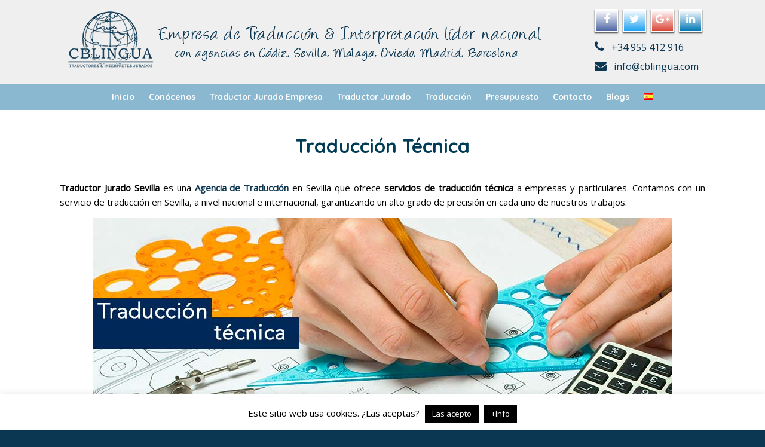

--- FILE ---
content_type: text/html; charset=UTF-8
request_url: https://traductorjuradosevilla.es/traduccion-tecnica/
body_size: 20906
content:
<!DOCTYPE html>
<html lang="es-ES">
<head>
	<meta charset="UTF-8" />
	<meta http-equiv="X-UA-Compatible" content="IE=10" />
	<link rel="profile" href="https://gmpg.org/xfn/11" />
	<link rel="pingback" href="https://traductorjuradosevilla.es/xmlrpc.php" />
	<meta name='robots' content='max-image-preview:large' />
<link rel="alternate" href="https://traductorjuradosevilla.es/traduccion-tecnica/" hreflang="es" />
<link rel="alternate" href="https://traductorjuradosevilla.es/en/technical-and-scientific-translation/" hreflang="en" />
<link rel="alternate" href="https://traductorjuradosevilla.es/fr/traduction-technique/" hreflang="fr" />

	<!-- This site is optimized with the Yoast SEO Premium plugin v15.3 - https://yoast.com/wordpress/plugins/seo/ -->
	<title>Traducción Técnica - CBLingua</title>
	<meta name="description" content="Traductor Jurado Málaga es una Agencia de Traducción en Málaga que ofrece servicios de traducción técnica y científica a empresas y particulares." />
	<meta name="robots" content="index, follow, max-snippet:-1, max-image-preview:large, max-video-preview:-1" />
	<link rel="canonical" href="https://traductorjuradosevilla.es/traduccion-tecnica/" />
	<meta property="og:locale" content="es_ES" />
	<meta property="og:locale:alternate" content="en_GB" />
	<meta property="og:locale:alternate" content="fr_FR" />
	<meta property="og:type" content="article" />
	<meta property="og:title" content="Traducción Técnica - CBLingua" />
	<meta property="og:description" content="Traductor Jurado Málaga es una Agencia de Traducción en Málaga que ofrece servicios de traducción técnica y científica a empresas y particulares." />
	<meta property="og:url" content="https://traductorjuradosevilla.es/traduccion-tecnica/" />
	<meta property="og:site_name" content="Traductor Jurado Sevilla" />
	<meta property="article:modified_time" content="2023-09-11T08:36:49+00:00" />
	<meta property="og:image" content="https://traductorjuradosevilla.es/wp-content/uploads/2020/03/traduccion-tecnica.jpg" />
	<meta name="twitter:card" content="summary_large_image" />
	<meta name="twitter:label1" content="Escrito por">
	<meta name="twitter:data1" content="CBLingua Traductores e Intérpretes Jurados">
	<meta name="twitter:label2" content="Tiempo de lectura">
	<meta name="twitter:data2" content="1 minuto">
	<script type="application/ld+json" class="yoast-schema-graph">{"@context":"https://schema.org","@graph":[{"@type":"WebSite","@id":"https://traductorjuradosevilla.es/#website","url":"https://traductorjuradosevilla.es/","name":"Traductor Jurado Sevilla","description":"Traductor jurado en todos los idiomas.","potentialAction":[{"@type":"SearchAction","target":"https://traductorjuradosevilla.es/?s={search_term_string}","query-input":"required name=search_term_string"}],"inLanguage":"es"},{"@type":"ImageObject","@id":"https://traductorjuradosevilla.es/traduccion-tecnica/#primaryimage","inLanguage":"es","url":"https://traductorjuradosevilla.es/wp-content/uploads/2020/03/traduccion-tecnica.jpg","width":970,"height":370,"caption":"Traducci\u00f3n t\u00e9cnica"},{"@type":"WebPage","@id":"https://traductorjuradosevilla.es/traduccion-tecnica/#webpage","url":"https://traductorjuradosevilla.es/traduccion-tecnica/","name":"Traducci\u00f3n T\u00e9cnica - CBLingua","isPartOf":{"@id":"https://traductorjuradosevilla.es/#website"},"primaryImageOfPage":{"@id":"https://traductorjuradosevilla.es/traduccion-tecnica/#primaryimage"},"datePublished":"2019-07-03T07:52:27+00:00","dateModified":"2023-09-11T08:36:49+00:00","description":"Traductor Jurado M\u00e1laga es una Agencia de Traducci\u00f3n en M\u00e1laga que ofrece servicios de traducci\u00f3n t\u00e9cnica y cient\u00edfica a empresas y particulares.","breadcrumb":{"@id":"https://traductorjuradosevilla.es/traduccion-tecnica/#breadcrumb"},"inLanguage":"es","potentialAction":[{"@type":"ReadAction","target":["https://traductorjuradosevilla.es/traduccion-tecnica/"]}]},{"@type":"BreadcrumbList","@id":"https://traductorjuradosevilla.es/traduccion-tecnica/#breadcrumb","itemListElement":[{"@type":"ListItem","position":1,"item":{"@type":"WebPage","@id":"https://traductorjuradosevilla.es/traduccion-tecnica/","url":"https://traductorjuradosevilla.es/traduccion-tecnica/","name":"Traducci\u00f3n T\u00e9cnica"}}]}]}</script>
	<!-- / Yoast SEO Premium plugin. -->


<link rel='dns-prefetch' href='//static.addtoany.com' />
<link rel='dns-prefetch' href='//www.google.com' />
<link rel='dns-prefetch' href='//fonts.googleapis.com' />
<link rel='dns-prefetch' href='//www.googletagmanager.com' />
<link rel="alternate" type="application/rss+xml" title="Traductor Jurado Sevilla &raquo; Feed" href="https://traductorjuradosevilla.es/feed/" />
<link rel="alternate" type="application/rss+xml" title="Traductor Jurado Sevilla &raquo; Feed de los comentarios" href="https://traductorjuradosevilla.es/comments/feed/" />
		<!-- This site uses the Google Analytics by MonsterInsights plugin v8.12.1 - Using Analytics tracking - https://www.monsterinsights.com/ -->
							<script
				src="//www.googletagmanager.com/gtag/js?id=UA-87505616-2"  data-cfasync="false" data-wpfc-render="false" type="text/javascript" async></script>
			<script data-cfasync="false" data-wpfc-render="false" type="text/javascript">
				var mi_version = '8.12.1';
				var mi_track_user = true;
				var mi_no_track_reason = '';
				
								var disableStrs = [
															'ga-disable-UA-87505616-2',
									];

				/* Function to detect opted out users */
				function __gtagTrackerIsOptedOut() {
					for (var index = 0; index < disableStrs.length; index++) {
						if (document.cookie.indexOf(disableStrs[index] + '=true') > -1) {
							return true;
						}
					}

					return false;
				}

				/* Disable tracking if the opt-out cookie exists. */
				if (__gtagTrackerIsOptedOut()) {
					for (var index = 0; index < disableStrs.length; index++) {
						window[disableStrs[index]] = true;
					}
				}

				/* Opt-out function */
				function __gtagTrackerOptout() {
					for (var index = 0; index < disableStrs.length; index++) {
						document.cookie = disableStrs[index] + '=true; expires=Thu, 31 Dec 2099 23:59:59 UTC; path=/';
						window[disableStrs[index]] = true;
					}
				}

				if ('undefined' === typeof gaOptout) {
					function gaOptout() {
						__gtagTrackerOptout();
					}
				}
								window.dataLayer = window.dataLayer || [];

				window.MonsterInsightsDualTracker = {
					helpers: {},
					trackers: {},
				};
				if (mi_track_user) {
					function __gtagDataLayer() {
						dataLayer.push(arguments);
					}

					function __gtagTracker(type, name, parameters) {
						if (!parameters) {
							parameters = {};
						}

						if (parameters.send_to) {
							__gtagDataLayer.apply(null, arguments);
							return;
						}

						if (type === 'event') {
							
														parameters.send_to = monsterinsights_frontend.ua;
							__gtagDataLayer(type, name, parameters);
													} else {
							__gtagDataLayer.apply(null, arguments);
						}
					}

					__gtagTracker('js', new Date());
					__gtagTracker('set', {
						'developer_id.dZGIzZG': true,
											});
															__gtagTracker('config', 'UA-87505616-2', {"forceSSL":"true"} );
										window.gtag = __gtagTracker;										(function () {
						/* https://developers.google.com/analytics/devguides/collection/analyticsjs/ */
						/* ga and __gaTracker compatibility shim. */
						var noopfn = function () {
							return null;
						};
						var newtracker = function () {
							return new Tracker();
						};
						var Tracker = function () {
							return null;
						};
						var p = Tracker.prototype;
						p.get = noopfn;
						p.set = noopfn;
						p.send = function () {
							var args = Array.prototype.slice.call(arguments);
							args.unshift('send');
							__gaTracker.apply(null, args);
						};
						var __gaTracker = function () {
							var len = arguments.length;
							if (len === 0) {
								return;
							}
							var f = arguments[len - 1];
							if (typeof f !== 'object' || f === null || typeof f.hitCallback !== 'function') {
								if ('send' === arguments[0]) {
									var hitConverted, hitObject = false, action;
									if ('event' === arguments[1]) {
										if ('undefined' !== typeof arguments[3]) {
											hitObject = {
												'eventAction': arguments[3],
												'eventCategory': arguments[2],
												'eventLabel': arguments[4],
												'value': arguments[5] ? arguments[5] : 1,
											}
										}
									}
									if ('pageview' === arguments[1]) {
										if ('undefined' !== typeof arguments[2]) {
											hitObject = {
												'eventAction': 'page_view',
												'page_path': arguments[2],
											}
										}
									}
									if (typeof arguments[2] === 'object') {
										hitObject = arguments[2];
									}
									if (typeof arguments[5] === 'object') {
										Object.assign(hitObject, arguments[5]);
									}
									if ('undefined' !== typeof arguments[1].hitType) {
										hitObject = arguments[1];
										if ('pageview' === hitObject.hitType) {
											hitObject.eventAction = 'page_view';
										}
									}
									if (hitObject) {
										action = 'timing' === arguments[1].hitType ? 'timing_complete' : hitObject.eventAction;
										hitConverted = mapArgs(hitObject);
										__gtagTracker('event', action, hitConverted);
									}
								}
								return;
							}

							function mapArgs(args) {
								var arg, hit = {};
								var gaMap = {
									'eventCategory': 'event_category',
									'eventAction': 'event_action',
									'eventLabel': 'event_label',
									'eventValue': 'event_value',
									'nonInteraction': 'non_interaction',
									'timingCategory': 'event_category',
									'timingVar': 'name',
									'timingValue': 'value',
									'timingLabel': 'event_label',
									'page': 'page_path',
									'location': 'page_location',
									'title': 'page_title',
								};
								for (arg in args) {
																		if (!(!args.hasOwnProperty(arg) || !gaMap.hasOwnProperty(arg))) {
										hit[gaMap[arg]] = args[arg];
									} else {
										hit[arg] = args[arg];
									}
								}
								return hit;
							}

							try {
								f.hitCallback();
							} catch (ex) {
							}
						};
						__gaTracker.create = newtracker;
						__gaTracker.getByName = newtracker;
						__gaTracker.getAll = function () {
							return [];
						};
						__gaTracker.remove = noopfn;
						__gaTracker.loaded = true;
						window['__gaTracker'] = __gaTracker;
					})();
									} else {
										console.log("");
					(function () {
						function __gtagTracker() {
							return null;
						}

						window['__gtagTracker'] = __gtagTracker;
						window['gtag'] = __gtagTracker;
					})();
									}
			</script>
				<!-- / Google Analytics by MonsterInsights -->
		<script type="text/javascript">
/* <![CDATA[ */
window._wpemojiSettings = {"baseUrl":"https:\/\/s.w.org\/images\/core\/emoji\/15.0.3\/72x72\/","ext":".png","svgUrl":"https:\/\/s.w.org\/images\/core\/emoji\/15.0.3\/svg\/","svgExt":".svg","source":{"concatemoji":"https:\/\/traductorjuradosevilla.es\/wp-includes\/js\/wp-emoji-release.min.js?ver=6.6.4"}};
/*! This file is auto-generated */
!function(i,n){var o,s,e;function c(e){try{var t={supportTests:e,timestamp:(new Date).valueOf()};sessionStorage.setItem(o,JSON.stringify(t))}catch(e){}}function p(e,t,n){e.clearRect(0,0,e.canvas.width,e.canvas.height),e.fillText(t,0,0);var t=new Uint32Array(e.getImageData(0,0,e.canvas.width,e.canvas.height).data),r=(e.clearRect(0,0,e.canvas.width,e.canvas.height),e.fillText(n,0,0),new Uint32Array(e.getImageData(0,0,e.canvas.width,e.canvas.height).data));return t.every(function(e,t){return e===r[t]})}function u(e,t,n){switch(t){case"flag":return n(e,"\ud83c\udff3\ufe0f\u200d\u26a7\ufe0f","\ud83c\udff3\ufe0f\u200b\u26a7\ufe0f")?!1:!n(e,"\ud83c\uddfa\ud83c\uddf3","\ud83c\uddfa\u200b\ud83c\uddf3")&&!n(e,"\ud83c\udff4\udb40\udc67\udb40\udc62\udb40\udc65\udb40\udc6e\udb40\udc67\udb40\udc7f","\ud83c\udff4\u200b\udb40\udc67\u200b\udb40\udc62\u200b\udb40\udc65\u200b\udb40\udc6e\u200b\udb40\udc67\u200b\udb40\udc7f");case"emoji":return!n(e,"\ud83d\udc26\u200d\u2b1b","\ud83d\udc26\u200b\u2b1b")}return!1}function f(e,t,n){var r="undefined"!=typeof WorkerGlobalScope&&self instanceof WorkerGlobalScope?new OffscreenCanvas(300,150):i.createElement("canvas"),a=r.getContext("2d",{willReadFrequently:!0}),o=(a.textBaseline="top",a.font="600 32px Arial",{});return e.forEach(function(e){o[e]=t(a,e,n)}),o}function t(e){var t=i.createElement("script");t.src=e,t.defer=!0,i.head.appendChild(t)}"undefined"!=typeof Promise&&(o="wpEmojiSettingsSupports",s=["flag","emoji"],n.supports={everything:!0,everythingExceptFlag:!0},e=new Promise(function(e){i.addEventListener("DOMContentLoaded",e,{once:!0})}),new Promise(function(t){var n=function(){try{var e=JSON.parse(sessionStorage.getItem(o));if("object"==typeof e&&"number"==typeof e.timestamp&&(new Date).valueOf()<e.timestamp+604800&&"object"==typeof e.supportTests)return e.supportTests}catch(e){}return null}();if(!n){if("undefined"!=typeof Worker&&"undefined"!=typeof OffscreenCanvas&&"undefined"!=typeof URL&&URL.createObjectURL&&"undefined"!=typeof Blob)try{var e="postMessage("+f.toString()+"("+[JSON.stringify(s),u.toString(),p.toString()].join(",")+"));",r=new Blob([e],{type:"text/javascript"}),a=new Worker(URL.createObjectURL(r),{name:"wpTestEmojiSupports"});return void(a.onmessage=function(e){c(n=e.data),a.terminate(),t(n)})}catch(e){}c(n=f(s,u,p))}t(n)}).then(function(e){for(var t in e)n.supports[t]=e[t],n.supports.everything=n.supports.everything&&n.supports[t],"flag"!==t&&(n.supports.everythingExceptFlag=n.supports.everythingExceptFlag&&n.supports[t]);n.supports.everythingExceptFlag=n.supports.everythingExceptFlag&&!n.supports.flag,n.DOMReady=!1,n.readyCallback=function(){n.DOMReady=!0}}).then(function(){return e}).then(function(){var e;n.supports.everything||(n.readyCallback(),(e=n.source||{}).concatemoji?t(e.concatemoji):e.wpemoji&&e.twemoji&&(t(e.twemoji),t(e.wpemoji)))}))}((window,document),window._wpemojiSettings);
/* ]]> */
</script>
<link rel='stylesheet' id='pt-cv-public-style-css' href='https://traductorjuradosevilla.es/wp-content/plugins/content-views-query-and-display-post-page/public/assets/css/cv.css?ver=2.5.0.1' type='text/css' media='all' />
<style id='wp-emoji-styles-inline-css' type='text/css'>

	img.wp-smiley, img.emoji {
		display: inline !important;
		border: none !important;
		box-shadow: none !important;
		height: 1em !important;
		width: 1em !important;
		margin: 0 0.07em !important;
		vertical-align: -0.1em !important;
		background: none !important;
		padding: 0 !important;
	}
</style>
<link rel='stylesheet' id='wp-block-library-css' href='https://traductorjuradosevilla.es/wp-includes/css/dist/block-library/style.min.css?ver=6.6.4' type='text/css' media='all' />
<style id='classic-theme-styles-inline-css' type='text/css'>
/*! This file is auto-generated */
.wp-block-button__link{color:#fff;background-color:#32373c;border-radius:9999px;box-shadow:none;text-decoration:none;padding:calc(.667em + 2px) calc(1.333em + 2px);font-size:1.125em}.wp-block-file__button{background:#32373c;color:#fff;text-decoration:none}
</style>
<style id='global-styles-inline-css' type='text/css'>
:root{--wp--preset--aspect-ratio--square: 1;--wp--preset--aspect-ratio--4-3: 4/3;--wp--preset--aspect-ratio--3-4: 3/4;--wp--preset--aspect-ratio--3-2: 3/2;--wp--preset--aspect-ratio--2-3: 2/3;--wp--preset--aspect-ratio--16-9: 16/9;--wp--preset--aspect-ratio--9-16: 9/16;--wp--preset--color--black: #000000;--wp--preset--color--cyan-bluish-gray: #abb8c3;--wp--preset--color--white: #ffffff;--wp--preset--color--pale-pink: #f78da7;--wp--preset--color--vivid-red: #cf2e2e;--wp--preset--color--luminous-vivid-orange: #ff6900;--wp--preset--color--luminous-vivid-amber: #fcb900;--wp--preset--color--light-green-cyan: #7bdcb5;--wp--preset--color--vivid-green-cyan: #00d084;--wp--preset--color--pale-cyan-blue: #8ed1fc;--wp--preset--color--vivid-cyan-blue: #0693e3;--wp--preset--color--vivid-purple: #9b51e0;--wp--preset--gradient--vivid-cyan-blue-to-vivid-purple: linear-gradient(135deg,rgba(6,147,227,1) 0%,rgb(155,81,224) 100%);--wp--preset--gradient--light-green-cyan-to-vivid-green-cyan: linear-gradient(135deg,rgb(122,220,180) 0%,rgb(0,208,130) 100%);--wp--preset--gradient--luminous-vivid-amber-to-luminous-vivid-orange: linear-gradient(135deg,rgba(252,185,0,1) 0%,rgba(255,105,0,1) 100%);--wp--preset--gradient--luminous-vivid-orange-to-vivid-red: linear-gradient(135deg,rgba(255,105,0,1) 0%,rgb(207,46,46) 100%);--wp--preset--gradient--very-light-gray-to-cyan-bluish-gray: linear-gradient(135deg,rgb(238,238,238) 0%,rgb(169,184,195) 100%);--wp--preset--gradient--cool-to-warm-spectrum: linear-gradient(135deg,rgb(74,234,220) 0%,rgb(151,120,209) 20%,rgb(207,42,186) 40%,rgb(238,44,130) 60%,rgb(251,105,98) 80%,rgb(254,248,76) 100%);--wp--preset--gradient--blush-light-purple: linear-gradient(135deg,rgb(255,206,236) 0%,rgb(152,150,240) 100%);--wp--preset--gradient--blush-bordeaux: linear-gradient(135deg,rgb(254,205,165) 0%,rgb(254,45,45) 50%,rgb(107,0,62) 100%);--wp--preset--gradient--luminous-dusk: linear-gradient(135deg,rgb(255,203,112) 0%,rgb(199,81,192) 50%,rgb(65,88,208) 100%);--wp--preset--gradient--pale-ocean: linear-gradient(135deg,rgb(255,245,203) 0%,rgb(182,227,212) 50%,rgb(51,167,181) 100%);--wp--preset--gradient--electric-grass: linear-gradient(135deg,rgb(202,248,128) 0%,rgb(113,206,126) 100%);--wp--preset--gradient--midnight: linear-gradient(135deg,rgb(2,3,129) 0%,rgb(40,116,252) 100%);--wp--preset--font-size--small: 13px;--wp--preset--font-size--medium: 20px;--wp--preset--font-size--large: 36px;--wp--preset--font-size--x-large: 42px;--wp--preset--spacing--20: 0.44rem;--wp--preset--spacing--30: 0.67rem;--wp--preset--spacing--40: 1rem;--wp--preset--spacing--50: 1.5rem;--wp--preset--spacing--60: 2.25rem;--wp--preset--spacing--70: 3.38rem;--wp--preset--spacing--80: 5.06rem;--wp--preset--shadow--natural: 6px 6px 9px rgba(0, 0, 0, 0.2);--wp--preset--shadow--deep: 12px 12px 50px rgba(0, 0, 0, 0.4);--wp--preset--shadow--sharp: 6px 6px 0px rgba(0, 0, 0, 0.2);--wp--preset--shadow--outlined: 6px 6px 0px -3px rgba(255, 255, 255, 1), 6px 6px rgba(0, 0, 0, 1);--wp--preset--shadow--crisp: 6px 6px 0px rgba(0, 0, 0, 1);}:where(.is-layout-flex){gap: 0.5em;}:where(.is-layout-grid){gap: 0.5em;}body .is-layout-flex{display: flex;}.is-layout-flex{flex-wrap: wrap;align-items: center;}.is-layout-flex > :is(*, div){margin: 0;}body .is-layout-grid{display: grid;}.is-layout-grid > :is(*, div){margin: 0;}:where(.wp-block-columns.is-layout-flex){gap: 2em;}:where(.wp-block-columns.is-layout-grid){gap: 2em;}:where(.wp-block-post-template.is-layout-flex){gap: 1.25em;}:where(.wp-block-post-template.is-layout-grid){gap: 1.25em;}.has-black-color{color: var(--wp--preset--color--black) !important;}.has-cyan-bluish-gray-color{color: var(--wp--preset--color--cyan-bluish-gray) !important;}.has-white-color{color: var(--wp--preset--color--white) !important;}.has-pale-pink-color{color: var(--wp--preset--color--pale-pink) !important;}.has-vivid-red-color{color: var(--wp--preset--color--vivid-red) !important;}.has-luminous-vivid-orange-color{color: var(--wp--preset--color--luminous-vivid-orange) !important;}.has-luminous-vivid-amber-color{color: var(--wp--preset--color--luminous-vivid-amber) !important;}.has-light-green-cyan-color{color: var(--wp--preset--color--light-green-cyan) !important;}.has-vivid-green-cyan-color{color: var(--wp--preset--color--vivid-green-cyan) !important;}.has-pale-cyan-blue-color{color: var(--wp--preset--color--pale-cyan-blue) !important;}.has-vivid-cyan-blue-color{color: var(--wp--preset--color--vivid-cyan-blue) !important;}.has-vivid-purple-color{color: var(--wp--preset--color--vivid-purple) !important;}.has-black-background-color{background-color: var(--wp--preset--color--black) !important;}.has-cyan-bluish-gray-background-color{background-color: var(--wp--preset--color--cyan-bluish-gray) !important;}.has-white-background-color{background-color: var(--wp--preset--color--white) !important;}.has-pale-pink-background-color{background-color: var(--wp--preset--color--pale-pink) !important;}.has-vivid-red-background-color{background-color: var(--wp--preset--color--vivid-red) !important;}.has-luminous-vivid-orange-background-color{background-color: var(--wp--preset--color--luminous-vivid-orange) !important;}.has-luminous-vivid-amber-background-color{background-color: var(--wp--preset--color--luminous-vivid-amber) !important;}.has-light-green-cyan-background-color{background-color: var(--wp--preset--color--light-green-cyan) !important;}.has-vivid-green-cyan-background-color{background-color: var(--wp--preset--color--vivid-green-cyan) !important;}.has-pale-cyan-blue-background-color{background-color: var(--wp--preset--color--pale-cyan-blue) !important;}.has-vivid-cyan-blue-background-color{background-color: var(--wp--preset--color--vivid-cyan-blue) !important;}.has-vivid-purple-background-color{background-color: var(--wp--preset--color--vivid-purple) !important;}.has-black-border-color{border-color: var(--wp--preset--color--black) !important;}.has-cyan-bluish-gray-border-color{border-color: var(--wp--preset--color--cyan-bluish-gray) !important;}.has-white-border-color{border-color: var(--wp--preset--color--white) !important;}.has-pale-pink-border-color{border-color: var(--wp--preset--color--pale-pink) !important;}.has-vivid-red-border-color{border-color: var(--wp--preset--color--vivid-red) !important;}.has-luminous-vivid-orange-border-color{border-color: var(--wp--preset--color--luminous-vivid-orange) !important;}.has-luminous-vivid-amber-border-color{border-color: var(--wp--preset--color--luminous-vivid-amber) !important;}.has-light-green-cyan-border-color{border-color: var(--wp--preset--color--light-green-cyan) !important;}.has-vivid-green-cyan-border-color{border-color: var(--wp--preset--color--vivid-green-cyan) !important;}.has-pale-cyan-blue-border-color{border-color: var(--wp--preset--color--pale-cyan-blue) !important;}.has-vivid-cyan-blue-border-color{border-color: var(--wp--preset--color--vivid-cyan-blue) !important;}.has-vivid-purple-border-color{border-color: var(--wp--preset--color--vivid-purple) !important;}.has-vivid-cyan-blue-to-vivid-purple-gradient-background{background: var(--wp--preset--gradient--vivid-cyan-blue-to-vivid-purple) !important;}.has-light-green-cyan-to-vivid-green-cyan-gradient-background{background: var(--wp--preset--gradient--light-green-cyan-to-vivid-green-cyan) !important;}.has-luminous-vivid-amber-to-luminous-vivid-orange-gradient-background{background: var(--wp--preset--gradient--luminous-vivid-amber-to-luminous-vivid-orange) !important;}.has-luminous-vivid-orange-to-vivid-red-gradient-background{background: var(--wp--preset--gradient--luminous-vivid-orange-to-vivid-red) !important;}.has-very-light-gray-to-cyan-bluish-gray-gradient-background{background: var(--wp--preset--gradient--very-light-gray-to-cyan-bluish-gray) !important;}.has-cool-to-warm-spectrum-gradient-background{background: var(--wp--preset--gradient--cool-to-warm-spectrum) !important;}.has-blush-light-purple-gradient-background{background: var(--wp--preset--gradient--blush-light-purple) !important;}.has-blush-bordeaux-gradient-background{background: var(--wp--preset--gradient--blush-bordeaux) !important;}.has-luminous-dusk-gradient-background{background: var(--wp--preset--gradient--luminous-dusk) !important;}.has-pale-ocean-gradient-background{background: var(--wp--preset--gradient--pale-ocean) !important;}.has-electric-grass-gradient-background{background: var(--wp--preset--gradient--electric-grass) !important;}.has-midnight-gradient-background{background: var(--wp--preset--gradient--midnight) !important;}.has-small-font-size{font-size: var(--wp--preset--font-size--small) !important;}.has-medium-font-size{font-size: var(--wp--preset--font-size--medium) !important;}.has-large-font-size{font-size: var(--wp--preset--font-size--large) !important;}.has-x-large-font-size{font-size: var(--wp--preset--font-size--x-large) !important;}
:where(.wp-block-post-template.is-layout-flex){gap: 1.25em;}:where(.wp-block-post-template.is-layout-grid){gap: 1.25em;}
:where(.wp-block-columns.is-layout-flex){gap: 2em;}:where(.wp-block-columns.is-layout-grid){gap: 2em;}
:root :where(.wp-block-pullquote){font-size: 1.5em;line-height: 1.6;}
</style>
<link rel='stylesheet' id='contact-form-7-css' href='https://traductorjuradosevilla.es/wp-content/plugins/contact-form-7/includes/css/styles.css?ver=5.5.4' type='text/css' media='all' />
<link rel='stylesheet' id='cookie-law-info-css' href='https://traductorjuradosevilla.es/wp-content/plugins/cookie-law-info/legacy/public/css/cookie-law-info-public.css?ver=3.0.8' type='text/css' media='all' />
<link rel='stylesheet' id='cookie-law-info-gdpr-css' href='https://traductorjuradosevilla.es/wp-content/plugins/cookie-law-info/legacy/public/css/cookie-law-info-gdpr.css?ver=3.0.8' type='text/css' media='all' />
<link rel='stylesheet' id='lswssp-public-css-css' href='https://traductorjuradosevilla.es/wp-content/plugins/logo-showcase-with-slick-slider/assets/css/lswss-public.css?ver=3.1' type='text/css' media='all' />
<link rel='stylesheet' id='cf7md_roboto-css' href='//fonts.googleapis.com/css?family=Roboto:400,500' type='text/css' media='all' />
<link rel='stylesheet' id='cf7-material-design-css' href='https://traductorjuradosevilla.es/wp-content/plugins/material-design-for-contact-form-7/v1/public/../assets/css/cf7-material-design.css?ver=2.0' type='text/css' media='all' />
<link rel='stylesheet' id='vantage-style-css' href='https://traductorjuradosevilla.es/wp-content/themes/traductorjurado/style.css?ver=1.18.0' type='text/css' media='all' />
<link rel='stylesheet' id='font-awesome-css' href='https://traductorjuradosevilla.es/wp-content/themes/vantage/fontawesome/css/font-awesome.css?ver=4.6.2' type='text/css' media='all' />
<link rel='stylesheet' id='siteorigin-mobilenav-css' href='https://traductorjuradosevilla.es/wp-content/themes/vantage/inc/mobilenav/css/mobilenav.css?ver=1.18.0' type='text/css' media='all' />
<link rel='stylesheet' id='addtoany-css' href='https://traductorjuradosevilla.es/wp-content/plugins/add-to-any/addtoany.min.css?ver=1.16' type='text/css' media='all' />
<link rel='stylesheet' id='popupaoc-public-style-css' href='https://traductorjuradosevilla.es/wp-content/plugins/popup-anything-on-click/assets/css/popupaoc-public.css?ver=2.8.1' type='text/css' media='all' />
<!--n2css--><script type="text/javascript" src="https://traductorjuradosevilla.es/wp-content/plugins/google-analytics-for-wordpress/assets/js/frontend-gtag.min.js?ver=8.12.1" id="monsterinsights-frontend-script-js"></script>
<script data-cfasync="false" data-wpfc-render="false" type="text/javascript" id='monsterinsights-frontend-script-js-extra'>/* <![CDATA[ */
var monsterinsights_frontend = {"js_events_tracking":"true","download_extensions":"doc,pdf,ppt,zip,xls,docx,pptx,xlsx","inbound_paths":"[]","home_url":"https:\/\/traductorjuradosevilla.es","hash_tracking":"false","ua":"UA-87505616-2","v4_id":""};/* ]]> */
</script>
<script type="text/javascript" id="addtoany-core-js-before">
/* <![CDATA[ */
window.a2a_config=window.a2a_config||{};a2a_config.callbacks=[];a2a_config.overlays=[];a2a_config.templates={};a2a_localize = {
	Share: "Compartir",
	Save: "Guardar",
	Subscribe: "Suscribir",
	Email: "Correo electrónico",
	Bookmark: "Marcador",
	ShowAll: "Mostrar todo",
	ShowLess: "Mostrar menos",
	FindServices: "Encontrar servicio(s)",
	FindAnyServiceToAddTo: "Encuentra al instante cualquier servicio para añadir a",
	PoweredBy: "Funciona con",
	ShareViaEmail: "Compartir por correo electrónico",
	SubscribeViaEmail: "Suscribirse a través de correo electrónico",
	BookmarkInYourBrowser: "Añadir a marcadores de tu navegador",
	BookmarkInstructions: "Presiona «Ctrl+D» o «\u2318+D» para añadir esta página a marcadores",
	AddToYourFavorites: "Añadir a tus favoritos",
	SendFromWebOrProgram: "Enviar desde cualquier dirección o programa de correo electrónico ",
	EmailProgram: "Programa de correo electrónico",
	More: "Más&#8230;",
	ThanksForSharing: "¡Gracias por compartir!",
	ThanksForFollowing: "¡Gracias por seguirnos!"
};
/* ]]> */
</script>
<script type="text/javascript" async src="https://static.addtoany.com/menu/page.js" id="addtoany-core-js"></script>
<script type="text/javascript" src="https://traductorjuradosevilla.es/wp-includes/js/jquery/jquery.min.js?ver=3.7.1" id="jquery-core-js"></script>
<script type="text/javascript" src="https://traductorjuradosevilla.es/wp-includes/js/jquery/jquery-migrate.min.js?ver=3.4.1" id="jquery-migrate-js"></script>
<script type="text/javascript" async src="https://traductorjuradosevilla.es/wp-content/plugins/add-to-any/addtoany.min.js?ver=1.1" id="addtoany-jquery-js"></script>
<script type="text/javascript" id="cookie-law-info-js-extra">
/* <![CDATA[ */
var Cli_Data = {"nn_cookie_ids":[],"cookielist":[],"non_necessary_cookies":[],"ccpaEnabled":"","ccpaRegionBased":"","ccpaBarEnabled":"","strictlyEnabled":["necessary","obligatoire"],"ccpaType":"gdpr","js_blocking":"","custom_integration":"","triggerDomRefresh":"","secure_cookies":""};
var cli_cookiebar_settings = {"animate_speed_hide":"500","animate_speed_show":"500","background":"#fff","border":"#444","border_on":"","button_1_button_colour":"#000","button_1_button_hover":"#000000","button_1_link_colour":"#fff","button_1_as_button":"1","button_1_new_win":"","button_2_button_colour":"#000000","button_2_button_hover":"#000000","button_2_link_colour":"#ffffff","button_2_as_button":"1","button_2_hidebar":"1","button_3_button_colour":"#000","button_3_button_hover":"#000000","button_3_link_colour":"#fff","button_3_as_button":"1","button_3_new_win":"","button_4_button_colour":"#000","button_4_button_hover":"#000000","button_4_link_colour":"#fff","button_4_as_button":"1","button_7_button_colour":"#61a229","button_7_button_hover":"#4e8221","button_7_link_colour":"#fff","button_7_as_button":"1","button_7_new_win":"","font_family":"inherit","header_fix":"","notify_animate_hide":"1","notify_animate_show":"","notify_div_id":"#cookie-law-info-bar","notify_position_horizontal":"right","notify_position_vertical":"bottom","scroll_close":"","scroll_close_reload":"","accept_close_reload":"","reject_close_reload":"","showagain_tab":"","showagain_background":"#fff","showagain_border":"#000","showagain_div_id":"#cookie-law-info-again","showagain_x_position":"100px","text":"#000","show_once_yn":"","show_once":"10000","logging_on":"","as_popup":"","popup_overlay":"1","bar_heading_text":"","cookie_bar_as":"banner","popup_showagain_position":"bottom-right","widget_position":"left"};
var log_object = {"ajax_url":"https:\/\/traductorjuradosevilla.es\/wp-admin\/admin-ajax.php"};
/* ]]> */
</script>
<script type="text/javascript" src="https://traductorjuradosevilla.es/wp-content/plugins/cookie-law-info/legacy/public/js/cookie-law-info-public.js?ver=3.0.8" id="cookie-law-info-js"></script>
<script type="text/javascript" src="https://traductorjuradosevilla.es/wp-content/plugins/menu-in-post/js/main-min.js?ver=6.6.4" id="menu_in_post_frontend_script-js"></script>
<script type="text/javascript" src="https://traductorjuradosevilla.es/wp-content/themes/vantage/js/jquery.flexslider.min.js?ver=2.1" id="jquery-flexslider-js"></script>
<script type="text/javascript" src="https://traductorjuradosevilla.es/wp-content/themes/vantage/js/jquery.touchSwipe.min.js?ver=1.6.6" id="jquery-touchswipe-js"></script>
<script type="text/javascript" id="vantage-main-js-extra">
/* <![CDATA[ */
var vantage = {"fitvids":"1"};
/* ]]> */
</script>
<script type="text/javascript" src="https://traductorjuradosevilla.es/wp-content/themes/vantage/js/jquery.theme-main.min.js?ver=1.18.0" id="vantage-main-js"></script>
<script type="text/javascript" src="https://traductorjuradosevilla.es/wp-content/themes/vantage/js/jquery.fitvids.min.js?ver=1.0" id="jquery-fitvids-js"></script>
<!--[if lt IE 9]>
<script type="text/javascript" src="https://traductorjuradosevilla.es/wp-content/themes/vantage/js/html5.min.js?ver=3.7.3" id="vantage-html5-js"></script>
<![endif]-->
<!--[if (gte IE 6)&(lte IE 8)]>
<script type="text/javascript" src="https://traductorjuradosevilla.es/wp-content/themes/vantage/js/selectivizr.min.js?ver=1.0.3b" id="vantage-selectivizr-js"></script>
<![endif]-->
<script type="text/javascript" id="siteorigin-mobilenav-js-extra">
/* <![CDATA[ */
var mobileNav = {"search":"","text":{"navigate":"Men\u00fa","back":"Volver","close":"Cerrar"},"nextIconUrl":"https:\/\/traductorjuradosevilla.es\/wp-content\/themes\/vantage\/inc\/mobilenav\/images\/next.png","mobileMenuClose":"<i class=\"fa fa-times\"><\/i>"};
/* ]]> */
</script>
<script type="text/javascript" src="https://traductorjuradosevilla.es/wp-content/themes/vantage/inc/mobilenav/js/mobilenav.min.js?ver=1.18.0" id="siteorigin-mobilenav-js"></script>
<link rel="https://api.w.org/" href="https://traductorjuradosevilla.es/wp-json/" /><link rel="alternate" title="JSON" type="application/json" href="https://traductorjuradosevilla.es/wp-json/wp/v2/pages/1225" /><link rel="EditURI" type="application/rsd+xml" title="RSD" href="https://traductorjuradosevilla.es/xmlrpc.php?rsd" />
<meta name="generator" content="WordPress 6.6.4" />
<link rel='shortlink' href='https://traductorjuradosevilla.es/?p=1225' />
<link rel="alternate" title="oEmbed (JSON)" type="application/json+oembed" href="https://traductorjuradosevilla.es/wp-json/oembed/1.0/embed?url=https%3A%2F%2Ftraductorjuradosevilla.es%2Ftraduccion-tecnica%2F" />
<link rel="alternate" title="oEmbed (XML)" type="text/xml+oembed" href="https://traductorjuradosevilla.es/wp-json/oembed/1.0/embed?url=https%3A%2F%2Ftraductorjuradosevilla.es%2Ftraduccion-tecnica%2F&#038;format=xml" />
<meta name="generator" content="Site Kit by Google 1.93.0" /><meta name="viewport" content="width=device-width, initial-scale=1" />		<style type="text/css">
			.so-mobilenav-mobile + * { display: none; }
			@media screen and (max-width: 768px) { .so-mobilenav-mobile + * { display: block; } .so-mobilenav-standard + * { display: none; } .site-navigation #search-icon { display: none; } }
		</style>
	
<!-- Fragmento de código de Google Tag Manager añadido por Site Kit -->
<script type="text/javascript">
/* <![CDATA[ */

			( function( w, d, s, l, i ) {
				w[l] = w[l] || [];
				w[l].push( {'gtm.start': new Date().getTime(), event: 'gtm.js'} );
				var f = d.getElementsByTagName( s )[0],
					j = d.createElement( s ), dl = l != 'dataLayer' ? '&l=' + l : '';
				j.async = true;
				j.src = 'https://www.googletagmanager.com/gtm.js?id=' + i + dl;
				f.parentNode.insertBefore( j, f );
			} )( window, document, 'script', 'dataLayer', 'GTM-NPXH2PB' );
			
/* ]]> */
</script>

<!-- Final del fragmento de código de Google Tag Manager añadido por Site Kit -->
	<style type="text/css" media="screen">
		#footer-widgets .widget { width: 100%; }
		#masthead-widgets .widget { width: 100%; }
	</style>
	<style type="text/css" id="vantage-footer-widgets">#footer-widgets aside { width : 100%; }</style> <style type="text/css" id="customizer-css">@import url(//fonts.googleapis.com/css?family=Open+Sans:400|Quicksand:600|Quicksand:700&display=block); body,button,input,select,textarea { font-family: "Open Sans"; font-weight: 400 } #masthead.site-header .hgroup h1 { font-family: "Quicksand"; font-weight: 600 } #page-wrapper h1,#page-wrapper h2,#page-wrapper h3,#page-wrapper h4,#page-wrapper h5,#page-wrapper h6 { font-family: "Quicksand"; font-weight: 700 } .main-navigation, .mobile-nav-frame, .mobile-nav-frame .title h3 { font-family: "Quicksand"; font-weight: 700 } #masthead .hgroup h1, #masthead.masthead-logo-in-menu .logo > h1 { color: #003c55 } #masthead .hgroup .support-text, #masthead .hgroup .site-description { font-size: 16px; color: #003c55 } #page-title, article.post .entry-header h1.entry-title, article.page .entry-header h1.entry-title { font-size: 23px; color: #003c55 } .entry-content { font-size: 15px } .entry-content, #comments .commentlist article .comment-meta a { color: #000000 } .entry-content h1, .entry-content h2, .entry-content h3, .entry-content h4, .entry-content h5, .entry-content h6, #comments .commentlist article .comment-author a, #comments .commentlist article .comment-author, #comments-title, #reply-title, #commentform label { color: #003c55 } #comments-title, #reply-title { border-bottom-color: #003c55 } .entry-content h1 { font-size: 32px } .entry-content h2 { font-size: 25px } .entry-content h4 { font-size: 21px } .entry-content h5 { font-size: 19px } .entry-content h6 { font-size: 17px } #masthead .hgroup { padding-top: 15px; padding-bottom: 15px } .entry-content a, .entry-content a:visited, article.post .author-box .box-content .author-posts a:hover, #secondary a, #secondary a:visited, #masthead .hgroup a, #masthead .hgroup a:visited, .comment-form .logged-in-as a, .comment-form .logged-in-as a:visited { color: #0c3752 } .entry-content a, .textwidget a { text-decoration: none } .entry-content a:hover, .entry-content a:focus, .entry-content a:active, #secondary a:hover, #masthead .hgroup a:hover, #masthead .hgroup a:focus, #masthead .hgroup a:active, .comment-form .logged-in-as a:hover, .comment-form .logged-in-as a:focus, .comment-form .logged-in-as a:active { color: #939393 } .entry-content a:hover, .textwidget a:hover { text-decoration: underline } .main-navigation ul { text-align: center } .main-navigation { background-color: #8ab8d1 } .main-navigation a { color: #ffffff } .main-navigation ul ul { background-color: #0c3752 } .main-navigation ul ul a { color: #ffffff } .main-navigation ul li:hover > a, .main-navigation ul li:focus > a, #search-icon #search-icon-icon:hover, #search-icon #search-icon-icon:focus { background-color: #0c3752 } .main-navigation ul ul li:hover > a { background-color: #8ab8d1 } .main-navigation [class^="fa fa-"], .main-navigation .mobile-nav-icon { color: #ffffff } .main-navigation ul li.current-menu-item > a, .main-navigation ul li.current_page_item > a  { background-color: #0c3752 } #search-icon #search-icon-icon { background-color: #0c3752 } #search-icon #search-icon-icon .vantage-icon-search { color: #ffffff } #search-icon .searchform { background-color: #0c3752 } #search-icon .searchform input[name=s] { color: #ffffff } .main-navigation ul li a, #masthead.masthead-logo-in-menu .logo { padding-left: 12px; padding-right: 12px } .main-navigation ul li { font-size: 14px } #header-sidebar .widget_nav_menu ul.menu > li > ul.sub-menu { border-top-color: #0073a6 } .mobile-nav-frame { background-color: #0c3752 } .mobile-nav-frame .title { background-color: #0c3752 } .mobile-nav-frame ul li a.link, .mobile-nav-frame .next { color: #ffffff } .mobile-nav-frame ul { background-color: #0c3752; border-color: #0c3752 } a.button, button, html input[type="button"], input[type="reset"], input[type="submit"], .post-navigation a, #image-navigation a, article.post .more-link, article.page .more-link, .paging-navigation a, .woocommerce #page-wrapper .button, .woocommerce a.button, .woocommerce .checkout-button, .woocommerce input.button, .woocommerce #respond input#submit:hover, .woocommerce a.button:hover, .woocommerce button.button:hover, .woocommerce input.button:hover, .woocommerce input.button:disabled, .woocommerce input.button:disabled[disabled], .woocommerce input.button:disabled:hover, .woocommerce input.button:disabled[disabled]:hover, #infinite-handle span button { color: #8ab8d1 } a.button, button, html input[type="button"], input[type="reset"], input[type="submit"], .post-navigation a, #image-navigation a, article.post .more-link, article.page .more-link, .paging-navigation a, .woocommerce #page-wrapper .button, .woocommerce a.button, .woocommerce .checkout-button, .woocommerce input.button, #infinite-handle span { border-color: #0073a6 } a.button:hover, button:hover, html input[type="button"]:hover, input[type="reset"]:hover, input[type="submit"]:hover, .post-navigation a:hover, #image-navigation a:hover, article.post .more-link:hover, article.page .more-link:hover, .paging-navigation a:hover, .woocommerce #page-wrapper .button:hover, .woocommerce a.button:hover, .woocommerce .checkout-button:hover, .woocommerce input.button:hover, #infinite-handle span:hover { border-color: #0073a6 } a.button:focus, button:focus, html input[type="button"]:focus, input[type="reset"]:focus, input[type="submit"]:focus, .post-navigation a:focus, #image-navigation a:focus, article.post .more-link:focus, article.page .more-link:focus, .paging-navigation a:focus, .woocommerce #page-wrapper .button:focus, .woocommerce a.button:focus, .woocommerce .checkout-button:focus, .woocommerce input.button:focus, #infinite-handle span:focus { border-color: #0073a6 } a.button, button, html input[type="button"], input[type="reset"], input[type="submit"], .post-navigation a, #image-navigation a, article.post .more-link, article.page .more-link, .paging-navigation a, .woocommerce #page-wrapper .button, .woocommerce a.button, .woocommerce .checkout-button, .woocommerce input.button, #infinite-handle span button { text-shadow: none } a.button, button, html input[type="button"], input[type="reset"], input[type="submit"], .post-navigation a, #image-navigation a, article.post .more-link, article.page .more-link, .paging-navigation a, .woocommerce #page-wrapper .button, .woocommerce a.button, .woocommerce .checkout-button, .woocommerce input.button, .woocommerce #respond input#submit.alt, .woocommerce a.button.alt, .woocommerce button.button.alt, .woocommerce input.button.alt, #infinite-handle span { -webkit-box-shadow: none; -moz-box-shadow: none; box-shadow: none } #masthead-widgets .widget .widget-title { color: #003c55 } #masthead { background-color: #efefef; background-size: cover } #main { background-color: #ffffff; background-position: center; background-repeat: no-repeat } #colophon, body.layout-full { background-color: #0c3752 } #colophon { background-image: url("https://traductorjuradosevilla.es/wp-content/uploads/2017/12/footer.png"); background-size: cover } #footer-widgets .widget .widget-title { color: #ffffff } #footer-widgets .widget { color: #ffffff } #colophon .widget_nav_menu .menu-item a { border-color: #ffffff } #footer-widgets .widget a, #footer-widgets .widget a:visited { color: #ffffff } #footer-widgets .widget a:hover, #footer-widgets .widget a:focus, #footer-widgets .widget a:active { color: #21b6d3 } #colophon #theme-attribution, #colophon #site-info { color: #ffffff } #colophon #theme-attribution a, #colophon #site-info a { color: #ffffff } #scroll-to-top { background: #0c3752 } </style><link rel="icon" href="https://traductorjuradosevilla.es/wp-content/uploads/2017/12/icon2-150x150.png" sizes="32x32" />
<link rel="icon" href="https://traductorjuradosevilla.es/wp-content/uploads/2017/12/icon2.png" sizes="192x192" />
<link rel="apple-touch-icon" href="https://traductorjuradosevilla.es/wp-content/uploads/2017/12/icon2.png" />
<meta name="msapplication-TileImage" content="https://traductorjuradosevilla.es/wp-content/uploads/2017/12/icon2.png" />
		<style type="text/css" id="wp-custom-css">
			.widget-list-custom ul {
		margin-left: 0;
}

.index-title .sow-headline {
	font-weight: bold;
}

.index-text-widget .widget-title {
	font-size: 18px;
	font-weight: bold;
}
.widget-index-entry-list  ul{
	    margin: 0 0 1.5em 0;
}

.widget-index-entry-list  ul li{
	    margin-left: 1em;
}

.head-contact-info li a {
    color: rgb(12, 55, 82) !important;
}

.social li.facebook {
    background-size: 100% 200%;
    background-image: linear-gradient(#ffffff, rgb(76, 102, 164) 50%);
}
.social li.twitter {
    background-size: 100% 200%;
    background-image: linear-gradient(to bottom, #ffffff, #1da1f2 50%);
}
.social li.google {
    background-size: 100% 200%;
    background-image: linear-gradient(to bottom, #ffffff, #db4437 50%);
}
.social li.linkedin {
    background-size: 100% 200%;
    background-image: linear-gradient(to bottom, #ffffff, #0077B5 50%);
}

.vantage-grid-loop article h3 {
    font-size: 19px;
    font-weight: bold;
	  line-height: 1.25em;
	  text-align: left;
	  color: #0c3752;  
	  margin-bottom: 10px;
    margin-top: 20px;
}

.vantage-grid-loop article .excerpt {
    font-size: 14px;
    color: #777777;
    line-height: 1.25em;
}


		</style>
			<meta name="ahrefs-site-verification" content="aabf4773d3e719f02a8d4c5f79e32d9efb24649e349ea0616fe95defce98339b">
</head>

<body data-rsssl=1 class="page-template-default page page-id-1225 group-blog responsive layout-full no-js has-sidebar page-layout-default sidebar-position-none mobilenav">
		<!-- Fragmento de código de Google Tag Manager (noscript) añadido por Site Kit -->
		<noscript>
			<iframe src="https://www.googletagmanager.com/ns.html?id=GTM-NPXH2PB" height="0" width="0" style="display:none;visibility:hidden"></iframe>
		</noscript>
		<!-- Final del fragmento de código de Google Tag Manager (noscript) añadido por Site Kit -->
		

<div id="page-wrapper">

	<a class="skip-link screen-reader-text" href="#content">Saltar al contenido</a>

	
	
		<header id="masthead" class="site-header" role="banner">

	<div class="hgroup full-container ">

		
			<a href="https://traductorjuradosevilla.es/" title="Traductor Jurado Sevilla" rel="home" class="logo">
				<img src="https://traductorjuradosevilla.es/wp-content/uploads/2021/11/CBlingua-cabecera-nueva.png"  class="logo-height-constrain"  width="832"  height="110"  alt="Traductor Jurado Sevilla logo"  srcset="https://traductorjuradosevilla.es/wp-content/uploads/2021/11/CBlingua-cabecera-nueva.png 2x"  />			</a>
			
				<div id="header-sidebar" >
					<aside id="custom_html-2" class="widget_text widget widget_custom_html"><div class="textwidget custom-html-widget"><ul class="social">
<li class="facebook" data-toggle="tooltip" data-placement="bottom" title="" data-original-title="Facebook"><a href="http://www.facebook.com/CBLingua1"><i class="fa fa-facebook"></i></a></li>
<li class="twitter" data-toggle="tooltip" data-placement="bottom" title="" data-original-title="Twitter"><a href="http://www.twitter.com/CBLingua"><i class="fa fa-twitter"></i></a></li>
<li class="google" data-toggle="tooltip" data-placement="bottom" title="" data-original-title="gplus"><a href="https://plus.google.com/+CBLINGUATRADUCTORESJURADOS"><i class="fa fa-google-plus"></i></a></li>
<li class="linkedin" data-toggle="tooltip" data-placement="bottom" title="" data-original-title="Linkedin"><a href="https://www.linkedin.com/company/cblingua/"><i class="fa fa-linkedin"></i></a></li>
</ul>

<ul class="head-contact-info">
<li data-original-title title>
<a href="tel:+34 955 412 916"><i class="fa fa-phone"></i>
+34 955 412 916</a>
</li>	
	
<li data-original-title title>
<a href="mailto:info@cblingua.com"><i class="fa fa-envelope"></i>
info@cblingua.com</a>
</li>
</ul></div></aside>				</div>

			
		
	</div><!-- .hgroup.full-container -->

	
<nav role="navigation" class="site-navigation main-navigation primary mobile-navigation">

	<div class="full-container">
				
					<div id="so-mobilenav-standard-1" data-id="1" class="so-mobilenav-standard"></div><div class="menu-header-menu-container"><ul id="menu-header-menu" class="menu"><li id="menu-item-30" class="menu-item menu-item-type-custom menu-item-object-custom menu-item-home menu-item-30"><a href="https://traductorjuradosevilla.es"><span class="icon"></span>Inicio</a></li>
<li id="menu-item-3845" class="menu-item menu-item-type-custom menu-item-object-custom menu-item-has-children menu-item-3845"><a href="#"><span class="icon"></span>Conócenos</a>
<ul class="sub-menu">
	<li id="menu-item-1282" class="menu-item menu-item-type-post_type menu-item-object-page menu-item-1282"><a href="https://traductorjuradosevilla.es/conocenos/">Quienes Somos</a></li>
	<li id="menu-item-1579" class="menu-item menu-item-type-post_type menu-item-object-page menu-item-1579"><a href="https://traductorjuradosevilla.es/agencia-de-traduccion-e-interpretacion-jurada-en-sevilla/">Agencia de Traducción Sevilla</a></li>
</ul>
</li>
<li id="menu-item-2754" class="menu-item menu-item-type-post_type menu-item-object-page menu-item-2754"><a href="https://traductorjuradosevilla.es/traduccion-jurada-empresa/">Traductor Jurado Empresa</a></li>
<li id="menu-item-1283" class="menu-item menu-item-type-post_type menu-item-object-page menu-item-1283"><a href="https://traductorjuradosevilla.es/que-es-una-traduccion-jurada-o-traduccion-oficial/">Traductor Jurado</a></li>
<li id="menu-item-186" class="menu-item menu-item-type-custom menu-item-object-custom current-menu-ancestor current-menu-parent menu-item-has-children menu-item-186"><a href="#"><span class="icon"></span>Traducción</a>
<ul class="sub-menu">
	<li id="menu-item-1827" class="menu-item menu-item-type-post_type menu-item-object-page current-menu-item page_item page-item-1225 current_page_item menu-item-1827"><a href="https://traductorjuradosevilla.es/traduccion-tecnica/" aria-current="page">Traducción Técnica</a></li>
	<li id="menu-item-1826" class="menu-item menu-item-type-post_type menu-item-object-page menu-item-1826"><a href="https://traductorjuradosevilla.es/traduccion-cientifica/">Traducción Científica</a></li>
	<li id="menu-item-1287" class="menu-item menu-item-type-post_type menu-item-object-page menu-item-1287"><a href="https://traductorjuradosevilla.es/traduccion-juridica/">Traducción Jurídica</a></li>
	<li id="menu-item-1286" class="menu-item menu-item-type-post_type menu-item-object-page menu-item-1286"><a href="https://traductorjuradosevilla.es/traduccion-turistica/">Traducción Turística</a></li>
	<li id="menu-item-1285" class="menu-item menu-item-type-post_type menu-item-object-page menu-item-1285"><a href="https://traductorjuradosevilla.es/traduccion-web/">Traducción Web</a></li>
</ul>
</li>
<li id="menu-item-1347" class="menu-item menu-item-type-post_type menu-item-object-page menu-item-1347"><a href="https://traductorjuradosevilla.es/presupuesto/">Presupuesto</a></li>
<li id="menu-item-1310" class="menu-item menu-item-type-post_type menu-item-object-page menu-item-1310"><a href="https://traductorjuradosevilla.es/contacto/">Contacto</a></li>
<li id="menu-item-1003" class="menu-item menu-item-type-post_type menu-item-object-page menu-item-1003"><a href="https://traductorjuradosevilla.es/blogs/">Blogs</a></li>
<li id="menu-item-330" class="pll-parent-menu-item menu-item menu-item-type-custom menu-item-object-custom current-menu-parent menu-item-has-children menu-item-330"><a href="#pll_switcher"><span class="icon"></span><img src="[data-uri]" alt="Español" width="16" height="11" style="width: 16px; height: 11px;" /></a>
<ul class="sub-menu">
	<li id="menu-item-330-es" class="lang-item lang-item-5 lang-item-es current-lang lang-item-first menu-item menu-item-type-custom menu-item-object-custom menu-item-330-es"><a href="https://traductorjuradosevilla.es/traduccion-tecnica/" hreflang="es-ES" lang="es-ES"><img src="[data-uri]" alt="Español" width="16" height="11" style="width: 16px; height: 11px;" /></a></li>
	<li id="menu-item-330-en" class="lang-item lang-item-8 lang-item-en menu-item menu-item-type-custom menu-item-object-custom menu-item-330-en"><a href="https://traductorjuradosevilla.es/en/technical-and-scientific-translation/" hreflang="en-GB" lang="en-GB"><img src="[data-uri]" alt="English" width="16" height="11" style="width: 16px; height: 11px;" /></a></li>
	<li id="menu-item-330-fr" class="lang-item lang-item-12 lang-item-fr menu-item menu-item-type-custom menu-item-object-custom menu-item-330-fr"><a href="https://traductorjuradosevilla.es/fr/traduction-technique/" hreflang="fr-FR" lang="fr-FR"><img src="[data-uri]" alt="Français" width="16" height="11" style="width: 16px; height: 11px;" /></a></li>
</ul>
</li>
</ul></div><div id="so-mobilenav-mobile-1" data-id="1" class="so-mobilenav-mobile"></div><div class="menu-mobilenav-container"><ul id="mobile-nav-item-wrap-1" class="menu"><li><a href="#" class="mobilenav-main-link" data-id="1"><span class="mobile-nav-icon"></span>Menú</a></li></ul></div>			</div>
</nav><!-- .site-navigation .main-navigation -->

</header><!-- #masthead .site-header -->

	
	
	
	
	<div id="main" class="site-main">
		<div class="full-container">
			
<div id="primary" class="content-area">
	<div id="content" class="site-content" role="main">

		
			
<article id="post-1225" class="post-1225 page type-page status-publish post">

	<div class="entry-main">

		
		
		<div class="entry-content">
			<h1 style="text-align: center;">Traducción Técnica</h1>
<p style="text-align: justify;"><strong>Traductor Jurado Sevilla</strong> es una <strong><a href="https://cblingua.com/agencia-de-traduccion">Agencia de Traducción</a></strong> en Sevilla que ofrece <strong>servicios de traducción técnica</strong> a empresas y particulares. Contamos con un servicio de traducción en Sevilla, a nivel nacional e internacional, garantizando un alto grado de precisión en cada uno de nuestros trabajos.</p>
<p><img fetchpriority="high" decoding="async" class="aligncenter wp-image-1824 size-full" src="https://traductorjuradosevilla.es/wp-content/uploads/2020/03/traduccion-tecnica.jpg" alt="Traducción técnica" width="970" height="370" srcset="https://traductorjuradosevilla.es/wp-content/uploads/2020/03/traduccion-tecnica.jpg 970w, https://traductorjuradosevilla.es/wp-content/uploads/2020/03/traduccion-tecnica-300x114.jpg 300w, https://traductorjuradosevilla.es/wp-content/uploads/2020/03/traduccion-tecnica-768x293.jpg 768w" sizes="(max-width: 970px) 100vw, 970px" /></p>
<p style="text-align: justify;">Disponemos de un equipo de más de cincuenta <strong>traductores técnicos</strong> profesionales, con una trayectoria de más de quince años, que garantizan en todo momento una calidad en todos nuestros servicios. Cada proyecto de traducción se asigna a un traductor especializado en el campo de trabajo. Y, posteriormente, el traductor llevará a cabo una búsqueda terminológica exhaustiva y un proceso de documentación acorde. De este modo se garantiza la máxima precisión en todas nuestras traducciones especializadas.</p>
<p style="text-align: justify;">Por todo esto, la mejor solución para sus <strong>traducciones </strong>es confiar en <strong><a href="https://cblingua.com/traductor-profesional">traductores profesionales</a> </strong>que les garanticen un resultado de calidad. Así evitará poner en riesgo a su empresa con traducciones incorrectas y de baja calidad que podrían dañar la imagen de su empresa.</p>
<h3 style="text-align: justify;">¿Cuáles son los servicios de traducción técnica más solicitados?</h3>
<p style="position: relative; top: 15px; font-size: 18px; text-align: justify;">Experiencia en proyectos similares para empresas:</p>
<div id="listado" style="text-align: justify;">
<ul>
<li>Manuales</li>
<li>Fichas técnicas</li>
<li><a title="Traducir patentes" href="https://cblingua.com/traduccion-jurada-de-una-patente/">Patentes</a></li>
<li>Informes periciales médicos</li>
<li>Especificaciones</li>
<li>Etiquetas de productos</li>
<li>Traducción de software</li>
<li>Controles de calidad de productos</li>
<li>Auditorias</li>
<li>Certificados y normativas de calidad</li>
</ul>
</div>
<p style="text-align: justify;">Trabajamos con glosarios terminológicos especializados con un alto grado de complejidad que ya han sido revisados y verificados. Gracias a esto podemos garantizar en todo momento el máximo servicio de traducción técnica y científica en cada uno de nuestros proyectos.</p>
<p style="text-align: justify;">Si decide contar con nosotros para la traducción de sus documentos técnicos, envíenos la documentación que necesita de traducción técnica a través de nuestro apartado de <a href="https://cblingua.com/presupuesto">presupuestos</a> o a <a href="mailto:info@cblingua.com">info@cblingua.com</a> y en un plazo aproximado de dos horas recibirá su presupuesto.</p>
<p style="text-align: justify;">Nuestro objetivo es ayudar a empresas y profesionales a alcanzar una nueva fase de expansión de sus negocios en el extranjero a través de nuestros <strong>servicios de traducción</strong>.</p>
					</div><!-- .entry-content -->

		
	</div>

</article><!-- #post-1225 -->

			
		
	</div><!-- #content .site-content -->
</div><!-- #primary .content-area -->


<div id="secondary" class="widget-area" role="complementary">
		<aside id="custom_html-4" class="widget_text widget widget_custom_html"><div class="textwidget custom-html-widget"><script>
$(document).ready(function () {
  $("#languageUrlSelector").change(function() {
    var $option = $(this).find(':selected');
    var url = $option.val();
    if (url != "") {
      url += "?text=" + encodeURIComponent($option.text());
      // Show URL rather than redirect
      $("#output").text(url);
      //window.location.href = url;
    }
  });
});
</script></div></aside>	</div><!-- #secondary .widget-area -->
					</div><!-- .full-container -->
	</div><!-- #main .site-main -->

	
	
	<footer id="colophon" class="site-footer" role="contentinfo">

			<div id="footer-widgets" class="full-container">
			<aside id="siteorigin-panels-builder-2" class="widget widget_siteorigin-panels-builder"><div id="pl-w64be41388f4dd"  class="panel-layout" ><div id="pg-w64be41388f4dd-0"  class="panel-grid panel-no-style" ><div id="pgc-w64be41388f4dd-0-0"  class="panel-grid-cell" ><div id="panel-w64be41388f4dd-0-0-0" class="so-panel widget widget_sow-image panel-first-child panel-last-child" data-index="0" ><div
			
			class="so-widget-sow-image so-widget-sow-image-default-17bc2272b535"
			
		>

<div class="sow-image-container">
			<a href="http://www.exteriores.gob.es/Portal/es/ServiciosAlCiudadano/Documents/Listado%20actualizado%20de%20T-IJ.pdf"
			target="_blank" rel="noopener noreferrer" 		>
			<img src="https://traductorjuradosevilla.es/wp-content/uploads/2018/02/SelloMinisterio_Footer2.jpg" width="300" height="143" sizes="(max-width: 300px) 100vw, 300px" alt="" loading="lazy" 		class="so-widget-image"/>
	</a></div>

</div></div></div><div id="pgc-w64be41388f4dd-0-1"  class="panel-grid-cell" ><div id="panel-w64be41388f4dd-0-1-0" class="so-panel widget widget_sow-image panel-first-child panel-last-child" data-index="1" ><div
			
			class="so-widget-sow-image so-widget-sow-image-default-17bc2272b535"
			
		>

<div class="sow-image-container">
			<a href="http://www.cblingua.net/"
			target="_blank" rel="noopener noreferrer" 		>
			<img src="https://traductorjuradosevilla.es/wp-content/uploads/2017/12/TrabajaConNosotros_Footer.jpg" width="300" height="143" sizes="(max-width: 300px) 100vw, 300px" alt="" loading="lazy" 		class="so-widget-image"/>
	</a></div>

</div></div></div><div id="pgc-w64be41388f4dd-0-2"  class="panel-grid-cell" ><div id="panel-w64be41388f4dd-0-2-0" class="so-panel widget widget_sow-image panel-first-child panel-last-child" data-index="2" ><div
			
			class="so-widget-sow-image so-widget-sow-image-default-17bc2272b535"
			
		>

<div class="sow-image-container">
			<a href="https://www.cblingua.com/practicas-en-cblingua/"
					>
			<img src="https://traductorjuradosevilla.es/wp-content/uploads/2017/12/PracticasConNosotros_Footer.jpg" width="300" height="143" sizes="(max-width: 300px) 100vw, 300px" alt="" loading="lazy" 		class="so-widget-image"/>
	</a></div>

</div></div></div><div id="pgc-w64be41388f4dd-0-3"  class="panel-grid-cell" ><div id="panel-w64be41388f4dd-0-3-0" class="so-panel widget widget_sow-image panel-first-child panel-last-child" data-index="3" ><div
			
			class="so-widget-sow-image so-widget-sow-image-default-17bc2272b535"
			
		>

<div class="sow-image-container">
			<a href="https://traductorjuradosevilla.es/descubre-sevilla/"
					>
			<img src="https://traductorjuradosevilla.es/wp-content/uploads/2018/02/DescubreSevilla.jpg" width="300" height="143" sizes="(max-width: 300px) 100vw, 300px" alt="" loading="lazy" 		class="so-widget-image"/>
	</a></div>

</div></div></div></div><div id="pg-w64be41388f4dd-1"  class="panel-grid panel-has-style" ><div class="other-services siteorigin-panels-stretch panel-row-style-full-width panel-row-style panel-row-style-for-w64be41388f4dd-1" data-stretch-type="full-stretched" ><div id="pgc-w64be41388f4dd-1-0"  class="panel-grid-cell" ><div id="panel-w64be41388f4dd-1-0-0" class="so-panel widget widget_sow-headline panel-first-child" data-index="4" ><div
			
			class="so-widget-sow-headline so-widget-sow-headline-default-66df1be3c295 so-widget-fittext-wrapper"
			 data-fit-text-compressor="0.85"
		><div class="sow-headline-container ">
	<h1 class='sow-headline'>						<a href="https://traductorjuradocadiz.es/" target="_blank" rel="noopener noreferrer">
					CÁDIZ</a></h1>					<div class="decoration">
						<div class="decoration-inside"></div>
					</div>
					</div></div></div><div id="panel-w64be41388f4dd-1-0-1" class="so-panel widget widget_sow-editor panel-last-child" data-index="5" ><div
			
			class="so-widget-sow-editor so-widget-sow-editor-base"
			
		>
<div class="siteorigin-widget-tinymce textwidget">
	<p style="text-align: center;">C/ Camino del Aguila 1<br />
Edificio Alfa, Oficina CI y CII<br />
El Puerto de Santa María - Cádiz<br />
C.P.11500<br />
Teléfono: <a href="tel:0034956543937">956 543 937</a><br />
E-mail: <a href="mailto:info@cblingua.com">info@cblingua.com</a></p>
</div>
</div></div></div><div id="pgc-w64be41388f4dd-1-1"  class="panel-grid-cell" ><div id="panel-w64be41388f4dd-1-1-0" class="so-panel widget widget_sow-headline panel-first-child" data-index="6" ><div
			
			class="so-widget-sow-headline so-widget-sow-headline-default-66df1be3c295 so-widget-fittext-wrapper"
			 data-fit-text-compressor="0.85"
		><div class="sow-headline-container ">
	<h1 class='sow-headline'>						<a href="https://traductorjuradosevilla.es/" target="_blank" rel="noopener noreferrer">
					SEVILLA</a></h1>					<div class="decoration">
						<div class="decoration-inside"></div>
					</div>
					</div></div></div><div id="panel-w64be41388f4dd-1-1-1" class="so-panel widget widget_sow-editor panel-last-child" data-index="7" ><div
			
			class="so-widget-sow-editor so-widget-sow-editor-base"
			
		>
<div class="siteorigin-widget-tinymce textwidget">
	<p style="text-align: center;">C/ Mendez Nuñez 1<br />
Primera planta, Letra I<br />
Sevilla - C.P.41001<br />
Teléfono: <a href="tel:0034955412916">955 412 916</a><br />
E-mail: <a href="mailto:info@cblingua.com">info@cblingua.com</a></p>
</div>
</div></div></div><div id="pgc-w64be41388f4dd-1-2"  class="panel-grid-cell" ><div id="panel-w64be41388f4dd-1-2-0" class="so-panel widget widget_sow-headline panel-first-child" data-index="8" ><div
			
			class="so-widget-sow-headline so-widget-sow-headline-default-66df1be3c295 so-widget-fittext-wrapper"
			 data-fit-text-compressor="0.85"
		><div class="sow-headline-container ">
	<h1 class='sow-headline'>						<a href="https://traductorjuradomalaga.es/" target="_blank" rel="noopener noreferrer">
					MÁLAGA</a></h1>					<div class="decoration">
						<div class="decoration-inside"></div>
					</div>
					</div></div></div><div id="panel-w64be41388f4dd-1-2-1" class="so-panel widget widget_sow-editor panel-last-child" data-index="9" ><div
			
			class="so-widget-sow-editor so-widget-sow-editor-base"
			
		>
<div class="siteorigin-widget-tinymce textwidget">
	<div id="pgc-w64948d73c0244-1-2" class="panel-grid-cell">
<div id="panel-w64948d73c0244-1-2-1" class="widget_text so-panel widget widget_custom_html panel-last-child" data-index="10">
<div class="textwidget custom-html-widget">
<p align="center">C/ Marqués de Larios, 4, planta 1<br />
Málaga - C.P. 29016<br />
Móvil:<a href="tel:0034638890153"> 638 890 153</a><br />
E-mail: <a href="mailto:info@cblingua.com">info@cblingua.com</a></p>
</div>
</div>
</div>
<div id="pgc-w64948d73c0244-1-3" class="panel-grid-cell">
<div id="panel-w64948d73c0244-1-3-0" class="so-panel widget widget_sow-headline panel-first-child" data-index="11">
<div class="so-widget-sow-headline so-widget-sow-headline-default-66df1be3c295 so-widget-fittext-wrapper" data-fit-text-compressor="0.85">
<div class="sow-headline-container "></div>
</div>
</div>
</div>
</div>
</div></div></div><div id="pgc-w64be41388f4dd-1-3"  class="panel-grid-cell" ><div id="panel-w64be41388f4dd-1-3-0" class="so-panel widget widget_sow-headline panel-first-child" data-index="10" ><div
			
			class="so-widget-sow-headline so-widget-sow-headline-default-66df1be3c295 so-widget-fittext-wrapper"
			 data-fit-text-compressor="0.85"
		><div class="sow-headline-container ">
	<h1 class='sow-headline'>						<a href="https://traductorjurado-madrid.es/" target="_blank" rel="noopener noreferrer">
					MADRID</a></h1>					<div class="decoration">
						<div class="decoration-inside"></div>
					</div>
					</div></div></div><div id="panel-w64be41388f4dd-1-3-1" class="so-panel widget widget_sow-editor panel-last-child" data-index="11" ><div
			
			class="so-widget-sow-editor so-widget-sow-editor-base"
			
		>
<div class="siteorigin-widget-tinymce textwidget">
	<div id="pgc-w64948d73c0244-1-3" class="panel-grid-cell">
<div id="panel-w64948d73c0244-1-3-1" class="widget_text so-panel widget widget_custom_html panel-last-child" data-index="12">
<div class="textwidget custom-html-widget">
<p align="center">Paseo de la Castellana 40<br />
8ª Planta<br />
Madrid - C.P. 28046<br />
Móvil: <a href="tel:0034620799242">620 799 242</a><br />
E-mail: <a href="mailto:info@cblingua.com">info@cblingua.com</a></p>
</div>
</div>
</div>
<div id="pgc-w64948d73c0244-1-4" class="panel-grid-cell">
<div id="panel-w64948d73c0244-1-4-0" class="so-panel widget widget_sow-headline panel-first-child" data-index="13">
<div class="so-widget-sow-headline so-widget-sow-headline-default-66df1be3c295 so-widget-fittext-wrapper" data-fit-text-compressor="0.85">
<div class="sow-headline-container "></div>
</div>
</div>
</div>
</div>
</div></div></div><div id="pgc-w64be41388f4dd-1-4"  class="panel-grid-cell" ><div id="panel-w64be41388f4dd-1-4-0" class="so-panel widget widget_sow-headline panel-first-child" data-index="12" ><div
			
			class="so-widget-sow-headline so-widget-sow-headline-default-66df1be3c295 so-widget-fittext-wrapper"
			 data-fit-text-compressor="0.85"
		><div class="sow-headline-container ">
	<h1 class='sow-headline'>						<a href="https://traductorjuradobarcelona.com/" target="_blank" rel="noopener noreferrer">
					BARCELONA</a></h1>					<div class="decoration">
						<div class="decoration-inside"></div>
					</div>
					</div></div></div><div id="panel-w64be41388f4dd-1-4-1" class="so-panel widget widget_sow-editor panel-last-child" data-index="13" ><div
			
			class="so-widget-sow-editor so-widget-sow-editor-base"
			
		>
<div class="siteorigin-widget-tinymce textwidget">
	<p style="text-align: center;">CNAP Centro de Negocios<br />
C/ Aribau 168-170 1º 1ª<br />
Barcelona - 08036<br />
Móvil: <a href="tel:0034658998236">658 998 236</a><br />
E-mail: <a href="mailto:info@cblingua.com">info@cblingua.com</a></p>
</div>
</div></div></div><div id="pgc-w64be41388f4dd-1-5"  class="panel-grid-cell" ><div id="panel-w64be41388f4dd-1-5-0" class="so-panel widget widget_sow-headline panel-first-child" data-index="14" ><div
			
			class="so-widget-sow-headline so-widget-sow-headline-default-66df1be3c295 so-widget-fittext-wrapper"
			 data-fit-text-compressor="0.85"
		><div class="sow-headline-container ">
	<h1 class='sow-headline'>						<a href="https://traductorjuradoasturias.com/" target="_blank" rel="noopener noreferrer">
					ASTURIAS</a></h1>					<div class="decoration">
						<div class="decoration-inside"></div>
					</div>
					</div></div></div><div id="panel-w64be41388f4dd-1-5-1" class="so-panel widget widget_sow-editor panel-last-child" data-index="15" ><div
			
			class="so-widget-sow-editor so-widget-sow-editor-base"
			
		>
<div class="siteorigin-widget-tinymce textwidget">
	<p style="text-align: center;">Edificio Caveda<br />
C/ Caveda, 21<br />
Oviedo - 33002- Asturias<br />
Móvil: <a href="tel:0034683462137">683 462 137</a><br />
E-mail: <a href="mailto:info@cblingua.com">info@cblingua.com</a></p>
</div>
</div></div></div></div></div></div></aside>		</div><!-- #footer-widgets -->
	
			<div id="site-info">
			Copyright &copy; 2025 | <a href="www.cblingua.com">CBLingua - Traductores e Intérpretes Jurados</a> | <a href="https://traductorjuradosevilla.es/politica-de-privacidad/">Aviso Legal</a>		</div><!-- #site-info -->
	
</footer><!-- #colophon .site-footer -->

	
</div><!-- #page-wrapper -->


<!--googleoff: all--><div id="cookie-law-info-bar" data-nosnippet="true"><span>Este sitio web usa cookies. ¿Las aceptas? <a role='button' data-cli_action="accept" id="cookie_action_close_header" class="medium cli-plugin-button cli-plugin-main-button cookie_action_close_header cli_action_button wt-cli-accept-btn">Las acepto</a> <a href="https://traductorjuradosevilla.es/politica-de-cookies/" id="CONSTANT_OPEN_URL" target="_blank" class="medium cli-plugin-button cli-plugin-main-link">+Info</a></span></div><div id="cookie-law-info-again" data-nosnippet="true"><span id="cookie_hdr_showagain">Privacy &amp; Cookies Policy</span></div><div class="cli-modal" data-nosnippet="true" id="cliSettingsPopup" tabindex="-1" role="dialog" aria-labelledby="cliSettingsPopup" aria-hidden="true">
  <div class="cli-modal-dialog" role="document">
	<div class="cli-modal-content cli-bar-popup">
		  <button type="button" class="cli-modal-close" id="cliModalClose">
			<svg class="" viewBox="0 0 24 24"><path d="M19 6.41l-1.41-1.41-5.59 5.59-5.59-5.59-1.41 1.41 5.59 5.59-5.59 5.59 1.41 1.41 5.59-5.59 5.59 5.59 1.41-1.41-5.59-5.59z"></path><path d="M0 0h24v24h-24z" fill="none"></path></svg>
			<span class="wt-cli-sr-only">Cerrar</span>
		  </button>
		  <div class="cli-modal-body">
			<div class="cli-container-fluid cli-tab-container">
	<div class="cli-row">
		<div class="cli-col-12 cli-align-items-stretch cli-px-0">
			<div class="cli-privacy-overview">
				<h4>Privacy Overview</h4>				<div class="cli-privacy-content">
					<div class="cli-privacy-content-text">This website uses cookies to improve your experience while you navigate through the website. Out of these, the cookies that are categorized as necessary are stored on your browser as they are essential for the working of basic functionalities of the website. We also use third-party cookies that help us analyze and understand how you use this website. These cookies will be stored in your browser only with your consent. You also have the option to opt-out of these cookies. But opting out of some of these cookies may affect your browsing experience.</div>
				</div>
				<a class="cli-privacy-readmore" aria-label="Mostrar más" role="button" data-readmore-text="Mostrar más" data-readless-text="Mostrar menos"></a>			</div>
		</div>
		<div class="cli-col-12 cli-align-items-stretch cli-px-0 cli-tab-section-container">
												<div class="cli-tab-section">
						<div class="cli-tab-header">
							<a role="button" tabindex="0" class="cli-nav-link cli-settings-mobile" data-target="necessary" data-toggle="cli-toggle-tab">
								Necessary							</a>
															<div class="wt-cli-necessary-checkbox">
									<input type="checkbox" class="cli-user-preference-checkbox"  id="wt-cli-checkbox-necessary" data-id="checkbox-necessary" checked="checked"  />
									<label class="form-check-label" for="wt-cli-checkbox-necessary">Necessary</label>
								</div>
								<span class="cli-necessary-caption">Siempre activado</span>
													</div>
						<div class="cli-tab-content">
							<div class="cli-tab-pane cli-fade" data-id="necessary">
								<div class="wt-cli-cookie-description">
									Necessary cookies are absolutely essential for the website to function properly. This category only includes cookies that ensures basic functionalities and security features of the website. These cookies do not store any personal information.								</div>
							</div>
						</div>
					</div>
																	<div class="cli-tab-section">
						<div class="cli-tab-header">
							<a role="button" tabindex="0" class="cli-nav-link cli-settings-mobile" data-target="non-necessary" data-toggle="cli-toggle-tab">
								Non-necessary							</a>
															<div class="cli-switch">
									<input type="checkbox" id="wt-cli-checkbox-non-necessary" class="cli-user-preference-checkbox"  data-id="checkbox-non-necessary" checked='checked' />
									<label for="wt-cli-checkbox-non-necessary" class="cli-slider" data-cli-enable="Activado" data-cli-disable="Desactivado"><span class="wt-cli-sr-only">Non-necessary</span></label>
								</div>
													</div>
						<div class="cli-tab-content">
							<div class="cli-tab-pane cli-fade" data-id="non-necessary">
								<div class="wt-cli-cookie-description">
									Any cookies that may not be particularly necessary for the website to function and is used specifically to collect user personal data via analytics, ads, other embedded contents are termed as non-necessary cookies. It is mandatory to procure user consent prior to running these cookies on your website.								</div>
							</div>
						</div>
					</div>
										</div>
	</div>
</div>
		  </div>
		  <div class="cli-modal-footer">
			<div class="wt-cli-element cli-container-fluid cli-tab-container">
				<div class="cli-row">
					<div class="cli-col-12 cli-align-items-stretch cli-px-0">
						<div class="cli-tab-footer wt-cli-privacy-overview-actions">
						
															<a id="wt-cli-privacy-save-btn" role="button" tabindex="0" data-cli-action="accept" class="wt-cli-privacy-btn cli_setting_save_button wt-cli-privacy-accept-btn cli-btn">GUARDAR Y ACEPTAR</a>
													</div>
						
					</div>
				</div>
			</div>
		</div>
	</div>
  </div>
</div>
<div class="cli-modal-backdrop cli-fade cli-settings-overlay"></div>
<div class="cli-modal-backdrop cli-fade cli-popupbar-overlay"></div>
<!--googleon: all--><a href="#" id="scroll-to-top" class="scroll-to-top" title="Volver Arriba"><span class="vantage-icon-arrow-up"></span></a>                <style type="text/css" media="all"
                       id="siteorigin-panels-layouts-footer">/* Layout w64be41388f4dd */ #pgc-w64be41388f4dd-0-0 , #pgc-w64be41388f4dd-0-1 , #pgc-w64be41388f4dd-0-2 , #pgc-w64be41388f4dd-0-3 { width:25%;width:calc(25% - ( 0.75 * 30px ) ) } #pg-w64be41388f4dd-0 , #pl-w64be41388f4dd .so-panel { margin-bottom:35px } #pgc-w64be41388f4dd-1-0 , #pgc-w64be41388f4dd-1-1 , #pgc-w64be41388f4dd-1-2 , #pgc-w64be41388f4dd-1-3 , #pgc-w64be41388f4dd-1-4 , #pgc-w64be41388f4dd-1-5 { width:16.6667%;width:calc(16.6667% - ( 0.83333333333333 * 30px ) ) } #pl-w64be41388f4dd .so-panel:last-of-type { margin-bottom:0px } #pg-w64be41388f4dd-0.panel-has-style > .panel-row-style, #pg-w64be41388f4dd-0.panel-no-style , #pg-w64be41388f4dd-1.panel-has-style > .panel-row-style, #pg-w64be41388f4dd-1.panel-no-style { -webkit-align-items:flex-start;align-items:flex-start } @media (max-width:780px){ #pg-w64be41388f4dd-0.panel-no-style, #pg-w64be41388f4dd-0.panel-has-style > .panel-row-style, #pg-w64be41388f4dd-0 , #pg-w64be41388f4dd-1.panel-no-style, #pg-w64be41388f4dd-1.panel-has-style > .panel-row-style, #pg-w64be41388f4dd-1 { -webkit-flex-direction:column;-ms-flex-direction:column;flex-direction:column } #pg-w64be41388f4dd-0 > .panel-grid-cell , #pg-w64be41388f4dd-0 > .panel-row-style > .panel-grid-cell , #pg-w64be41388f4dd-1 > .panel-grid-cell , #pg-w64be41388f4dd-1 > .panel-row-style > .panel-grid-cell { width:100%;margin-right:0 } #pgc-w64be41388f4dd-0-0 , #pgc-w64be41388f4dd-0-1 , #pgc-w64be41388f4dd-0-2 , #pgc-w64be41388f4dd-1-0 , #pgc-w64be41388f4dd-1-1 , #pgc-w64be41388f4dd-1-2 , #pgc-w64be41388f4dd-1-3 , #pgc-w64be41388f4dd-1-4 { margin-bottom:35px } #pl-w64be41388f4dd .panel-grid-cell { padding:0 } #pl-w64be41388f4dd .panel-grid .panel-grid-cell-empty { display:none } #pl-w64be41388f4dd .panel-grid .panel-grid-cell-mobile-last { margin-bottom:0px }  } </style><link rel='stylesheet' id='so-css-vantage-css' href='https://traductorjuradosevilla.es/wp-content/uploads/so-css/so-css-vantage.css?ver=1536232438' type='text/css' media='all' />
<link rel='stylesheet' id='sow-image-default-17bc2272b535-css' href='https://traductorjuradosevilla.es/wp-content/uploads/siteorigin-widgets/sow-image-default-17bc2272b535.css?ver=6.6.4' type='text/css' media='all' />
<link rel='stylesheet' id='sow-headline-default-66df1be3c295-css' href='https://traductorjuradosevilla.es/wp-content/uploads/siteorigin-widgets/sow-headline-default-66df1be3c295.css?ver=6.6.4' type='text/css' media='all' />
<link rel='stylesheet' id='siteorigin-panels-front-css' href='https://traductorjuradosevilla.es/wp-content/plugins/siteorigin-panels/css/front-flex.min.css?ver=2.20.4' type='text/css' media='all' />
<script type="text/javascript" id="wpcf7-redirect-script-js-extra">
/* <![CDATA[ */
var wpcf7_redirect_forms = {"3296":{"page_id":"2183","external_url":"","use_external_url":"","open_in_new_tab":"","http_build_query":"","http_build_query_selectively":"","http_build_query_selectively_fields":"","delay_redirect":"0","after_sent_script":"","thankyou_page_url":"https:\/\/traductorjuradosevilla.es\/gracias\/"},"1312":{"page_id":"","external_url":"","use_external_url":"","open_in_new_tab":"","http_build_query":"","http_build_query_selectively":"","http_build_query_selectively_fields":"","delay_redirect":"","after_sent_script":"","thankyou_page_url":""},"1311":{"page_id":"2183","external_url":"","use_external_url":"","open_in_new_tab":"","http_build_query":"","http_build_query_selectively":"","http_build_query_selectively_fields":"","delay_redirect":"0","after_sent_script":"","thankyou_page_url":"https:\/\/traductorjuradosevilla.es\/gracias\/"}};
/* ]]> */
</script>
<script type="text/javascript" src="https://traductorjuradosevilla.es/wp-content/plugins/cf7-redirection/js/wpcf7-redirect-script.js" id="wpcf7-redirect-script-js"></script>
<script type="text/javascript" src="https://traductorjuradosevilla.es/wp-includes/js/dist/vendor/wp-polyfill.min.js?ver=3.15.0" id="wp-polyfill-js"></script>
<script type="text/javascript" id="contact-form-7-js-extra">
/* <![CDATA[ */
var wpcf7 = {"api":{"root":"https:\/\/traductorjuradosevilla.es\/wp-json\/","namespace":"contact-form-7\/v1"}};
/* ]]> */
</script>
<script type="text/javascript" src="https://traductorjuradosevilla.es/wp-content/plugins/contact-form-7/includes/js/index.js?ver=5.5.4" id="contact-form-7-js"></script>
<script type="text/javascript" id="pt-cv-content-views-script-js-extra">
/* <![CDATA[ */
var PT_CV_PUBLIC = {"_prefix":"pt-cv-","page_to_show":"5","_nonce":"5c049e6dde","is_admin":"","is_mobile":"","ajaxurl":"https:\/\/traductorjuradosevilla.es\/wp-admin\/admin-ajax.php","lang":"es","loading_image_src":"data:image\/gif;base64,R0lGODlhDwAPALMPAMrKygwMDJOTkz09PZWVla+vr3p6euTk5M7OzuXl5TMzMwAAAJmZmWZmZszMzP\/\/\/yH\/[base64]\/wyVlamTi3nSdgwFNdhEJgTJoNyoB9ISYoQmdjiZPcj7EYCAeCF1gEDo4Dz2eIAAAh+QQFCgAPACwCAAAADQANAAAEM\/DJBxiYeLKdX3IJZT1FU0iIg2RNKx3OkZVnZ98ToRD4MyiDnkAh6BkNC0MvsAj0kMpHBAAh+QQFCgAPACwGAAAACQAPAAAEMDC59KpFDll73HkAA2wVY5KgiK5b0RRoI6MuzG6EQqCDMlSGheEhUAgqgUUAFRySIgAh+QQFCgAPACwCAAIADQANAAAEM\/DJKZNLND\/[base64]"};
var PT_CV_PAGINATION = {"first":"\u00ab","prev":"\u2039","next":"\u203a","last":"\u00bb","goto_first":"Ir a la primera p\u00e1gina","goto_prev":"Ir a la p\u00e1gina anterior","goto_next":"Ir a la p\u00e1gina siguiente","goto_last":"Ir a la \u00faltima p\u00e1gina","current_page":"La p\u00e1gina actual es","goto_page":"Ir a la p\u00e1gina"};
/* ]]> */
</script>
<script type="text/javascript" src="https://traductorjuradosevilla.es/wp-content/plugins/content-views-query-and-display-post-page/public/assets/js/cv.js?ver=2.5.0.1" id="pt-cv-content-views-script-js"></script>
<script type="text/javascript" src="https://traductorjuradosevilla.es/wp-content/plugins/material-design-for-contact-form-7/v1/public/../assets/js/lib/material-components-web.min.js?ver=1.0" id="md-components-js-js"></script>
<script type="text/javascript" src="https://traductorjuradosevilla.es/wp-content/plugins/material-design-for-contact-form-7/v1/public/../assets/js/lib/autosize.min.js?ver=1.0" id="autosize-js"></script>
<script type="text/javascript" src="https://traductorjuradosevilla.es/wp-content/plugins/material-design-for-contact-form-7/v1/public/../assets/js/cf7-material-design.js?ver=1.1" id="cf7-material-design-js"></script>
<script type="text/javascript" src="https://traductorjuradosevilla.es/wp-content/plugins/popup-anything-on-click/assets/js/popupaoc-public.js?ver=2.8.1" id="popupaoc-public-js-js"></script>
<script type="text/javascript" src="https://www.google.com/recaptcha/api.js?render=6LdIMqwUAAAAAMYKC5w2CWcWvtleizBAg1u4szWs&amp;ver=3.0" id="google-recaptcha-js"></script>
<script type="text/javascript" id="wpcf7-recaptcha-js-extra">
/* <![CDATA[ */
var wpcf7_recaptcha = {"sitekey":"6LdIMqwUAAAAAMYKC5w2CWcWvtleizBAg1u4szWs","actions":{"homepage":"homepage","contactform":"contactform"}};
/* ]]> */
</script>
<script type="text/javascript" src="https://traductorjuradosevilla.es/wp-content/plugins/contact-form-7/modules/recaptcha/index.js?ver=5.5.4" id="wpcf7-recaptcha-js"></script>
<script type="text/javascript" id="siteorigin-panels-front-styles-js-extra">
/* <![CDATA[ */
var panelsStyles = {"fullContainer":"#main","stretchRows":"1"};
/* ]]> */
</script>
<script type="text/javascript" src="https://traductorjuradosevilla.es/wp-content/plugins/siteorigin-panels/js/styling.min.js?ver=2.20.4" id="siteorigin-panels-front-styles-js"></script>
<script type="text/javascript" src="https://traductorjuradosevilla.es/wp-content/plugins/so-widgets-bundle/js/sow.jquery.fittext.min.js?ver=1.2" id="sowb-fittext-js"></script>

</body>
</html>


--- FILE ---
content_type: text/html; charset=utf-8
request_url: https://www.google.com/recaptcha/api2/anchor?ar=1&k=6LdIMqwUAAAAAMYKC5w2CWcWvtleizBAg1u4szWs&co=aHR0cHM6Ly90cmFkdWN0b3JqdXJhZG9zZXZpbGxhLmVzOjQ0Mw..&hl=en&v=7gg7H51Q-naNfhmCP3_R47ho&size=invisible&anchor-ms=20000&execute-ms=15000&cb=ugh0t4lnuih6
body_size: 47973
content:
<!DOCTYPE HTML><html dir="ltr" lang="en"><head><meta http-equiv="Content-Type" content="text/html; charset=UTF-8">
<meta http-equiv="X-UA-Compatible" content="IE=edge">
<title>reCAPTCHA</title>
<style type="text/css">
/* cyrillic-ext */
@font-face {
  font-family: 'Roboto';
  font-style: normal;
  font-weight: 400;
  font-stretch: 100%;
  src: url(//fonts.gstatic.com/s/roboto/v48/KFO7CnqEu92Fr1ME7kSn66aGLdTylUAMa3GUBHMdazTgWw.woff2) format('woff2');
  unicode-range: U+0460-052F, U+1C80-1C8A, U+20B4, U+2DE0-2DFF, U+A640-A69F, U+FE2E-FE2F;
}
/* cyrillic */
@font-face {
  font-family: 'Roboto';
  font-style: normal;
  font-weight: 400;
  font-stretch: 100%;
  src: url(//fonts.gstatic.com/s/roboto/v48/KFO7CnqEu92Fr1ME7kSn66aGLdTylUAMa3iUBHMdazTgWw.woff2) format('woff2');
  unicode-range: U+0301, U+0400-045F, U+0490-0491, U+04B0-04B1, U+2116;
}
/* greek-ext */
@font-face {
  font-family: 'Roboto';
  font-style: normal;
  font-weight: 400;
  font-stretch: 100%;
  src: url(//fonts.gstatic.com/s/roboto/v48/KFO7CnqEu92Fr1ME7kSn66aGLdTylUAMa3CUBHMdazTgWw.woff2) format('woff2');
  unicode-range: U+1F00-1FFF;
}
/* greek */
@font-face {
  font-family: 'Roboto';
  font-style: normal;
  font-weight: 400;
  font-stretch: 100%;
  src: url(//fonts.gstatic.com/s/roboto/v48/KFO7CnqEu92Fr1ME7kSn66aGLdTylUAMa3-UBHMdazTgWw.woff2) format('woff2');
  unicode-range: U+0370-0377, U+037A-037F, U+0384-038A, U+038C, U+038E-03A1, U+03A3-03FF;
}
/* math */
@font-face {
  font-family: 'Roboto';
  font-style: normal;
  font-weight: 400;
  font-stretch: 100%;
  src: url(//fonts.gstatic.com/s/roboto/v48/KFO7CnqEu92Fr1ME7kSn66aGLdTylUAMawCUBHMdazTgWw.woff2) format('woff2');
  unicode-range: U+0302-0303, U+0305, U+0307-0308, U+0310, U+0312, U+0315, U+031A, U+0326-0327, U+032C, U+032F-0330, U+0332-0333, U+0338, U+033A, U+0346, U+034D, U+0391-03A1, U+03A3-03A9, U+03B1-03C9, U+03D1, U+03D5-03D6, U+03F0-03F1, U+03F4-03F5, U+2016-2017, U+2034-2038, U+203C, U+2040, U+2043, U+2047, U+2050, U+2057, U+205F, U+2070-2071, U+2074-208E, U+2090-209C, U+20D0-20DC, U+20E1, U+20E5-20EF, U+2100-2112, U+2114-2115, U+2117-2121, U+2123-214F, U+2190, U+2192, U+2194-21AE, U+21B0-21E5, U+21F1-21F2, U+21F4-2211, U+2213-2214, U+2216-22FF, U+2308-230B, U+2310, U+2319, U+231C-2321, U+2336-237A, U+237C, U+2395, U+239B-23B7, U+23D0, U+23DC-23E1, U+2474-2475, U+25AF, U+25B3, U+25B7, U+25BD, U+25C1, U+25CA, U+25CC, U+25FB, U+266D-266F, U+27C0-27FF, U+2900-2AFF, U+2B0E-2B11, U+2B30-2B4C, U+2BFE, U+3030, U+FF5B, U+FF5D, U+1D400-1D7FF, U+1EE00-1EEFF;
}
/* symbols */
@font-face {
  font-family: 'Roboto';
  font-style: normal;
  font-weight: 400;
  font-stretch: 100%;
  src: url(//fonts.gstatic.com/s/roboto/v48/KFO7CnqEu92Fr1ME7kSn66aGLdTylUAMaxKUBHMdazTgWw.woff2) format('woff2');
  unicode-range: U+0001-000C, U+000E-001F, U+007F-009F, U+20DD-20E0, U+20E2-20E4, U+2150-218F, U+2190, U+2192, U+2194-2199, U+21AF, U+21E6-21F0, U+21F3, U+2218-2219, U+2299, U+22C4-22C6, U+2300-243F, U+2440-244A, U+2460-24FF, U+25A0-27BF, U+2800-28FF, U+2921-2922, U+2981, U+29BF, U+29EB, U+2B00-2BFF, U+4DC0-4DFF, U+FFF9-FFFB, U+10140-1018E, U+10190-1019C, U+101A0, U+101D0-101FD, U+102E0-102FB, U+10E60-10E7E, U+1D2C0-1D2D3, U+1D2E0-1D37F, U+1F000-1F0FF, U+1F100-1F1AD, U+1F1E6-1F1FF, U+1F30D-1F30F, U+1F315, U+1F31C, U+1F31E, U+1F320-1F32C, U+1F336, U+1F378, U+1F37D, U+1F382, U+1F393-1F39F, U+1F3A7-1F3A8, U+1F3AC-1F3AF, U+1F3C2, U+1F3C4-1F3C6, U+1F3CA-1F3CE, U+1F3D4-1F3E0, U+1F3ED, U+1F3F1-1F3F3, U+1F3F5-1F3F7, U+1F408, U+1F415, U+1F41F, U+1F426, U+1F43F, U+1F441-1F442, U+1F444, U+1F446-1F449, U+1F44C-1F44E, U+1F453, U+1F46A, U+1F47D, U+1F4A3, U+1F4B0, U+1F4B3, U+1F4B9, U+1F4BB, U+1F4BF, U+1F4C8-1F4CB, U+1F4D6, U+1F4DA, U+1F4DF, U+1F4E3-1F4E6, U+1F4EA-1F4ED, U+1F4F7, U+1F4F9-1F4FB, U+1F4FD-1F4FE, U+1F503, U+1F507-1F50B, U+1F50D, U+1F512-1F513, U+1F53E-1F54A, U+1F54F-1F5FA, U+1F610, U+1F650-1F67F, U+1F687, U+1F68D, U+1F691, U+1F694, U+1F698, U+1F6AD, U+1F6B2, U+1F6B9-1F6BA, U+1F6BC, U+1F6C6-1F6CF, U+1F6D3-1F6D7, U+1F6E0-1F6EA, U+1F6F0-1F6F3, U+1F6F7-1F6FC, U+1F700-1F7FF, U+1F800-1F80B, U+1F810-1F847, U+1F850-1F859, U+1F860-1F887, U+1F890-1F8AD, U+1F8B0-1F8BB, U+1F8C0-1F8C1, U+1F900-1F90B, U+1F93B, U+1F946, U+1F984, U+1F996, U+1F9E9, U+1FA00-1FA6F, U+1FA70-1FA7C, U+1FA80-1FA89, U+1FA8F-1FAC6, U+1FACE-1FADC, U+1FADF-1FAE9, U+1FAF0-1FAF8, U+1FB00-1FBFF;
}
/* vietnamese */
@font-face {
  font-family: 'Roboto';
  font-style: normal;
  font-weight: 400;
  font-stretch: 100%;
  src: url(//fonts.gstatic.com/s/roboto/v48/KFO7CnqEu92Fr1ME7kSn66aGLdTylUAMa3OUBHMdazTgWw.woff2) format('woff2');
  unicode-range: U+0102-0103, U+0110-0111, U+0128-0129, U+0168-0169, U+01A0-01A1, U+01AF-01B0, U+0300-0301, U+0303-0304, U+0308-0309, U+0323, U+0329, U+1EA0-1EF9, U+20AB;
}
/* latin-ext */
@font-face {
  font-family: 'Roboto';
  font-style: normal;
  font-weight: 400;
  font-stretch: 100%;
  src: url(//fonts.gstatic.com/s/roboto/v48/KFO7CnqEu92Fr1ME7kSn66aGLdTylUAMa3KUBHMdazTgWw.woff2) format('woff2');
  unicode-range: U+0100-02BA, U+02BD-02C5, U+02C7-02CC, U+02CE-02D7, U+02DD-02FF, U+0304, U+0308, U+0329, U+1D00-1DBF, U+1E00-1E9F, U+1EF2-1EFF, U+2020, U+20A0-20AB, U+20AD-20C0, U+2113, U+2C60-2C7F, U+A720-A7FF;
}
/* latin */
@font-face {
  font-family: 'Roboto';
  font-style: normal;
  font-weight: 400;
  font-stretch: 100%;
  src: url(//fonts.gstatic.com/s/roboto/v48/KFO7CnqEu92Fr1ME7kSn66aGLdTylUAMa3yUBHMdazQ.woff2) format('woff2');
  unicode-range: U+0000-00FF, U+0131, U+0152-0153, U+02BB-02BC, U+02C6, U+02DA, U+02DC, U+0304, U+0308, U+0329, U+2000-206F, U+20AC, U+2122, U+2191, U+2193, U+2212, U+2215, U+FEFF, U+FFFD;
}
/* cyrillic-ext */
@font-face {
  font-family: 'Roboto';
  font-style: normal;
  font-weight: 500;
  font-stretch: 100%;
  src: url(//fonts.gstatic.com/s/roboto/v48/KFO7CnqEu92Fr1ME7kSn66aGLdTylUAMa3GUBHMdazTgWw.woff2) format('woff2');
  unicode-range: U+0460-052F, U+1C80-1C8A, U+20B4, U+2DE0-2DFF, U+A640-A69F, U+FE2E-FE2F;
}
/* cyrillic */
@font-face {
  font-family: 'Roboto';
  font-style: normal;
  font-weight: 500;
  font-stretch: 100%;
  src: url(//fonts.gstatic.com/s/roboto/v48/KFO7CnqEu92Fr1ME7kSn66aGLdTylUAMa3iUBHMdazTgWw.woff2) format('woff2');
  unicode-range: U+0301, U+0400-045F, U+0490-0491, U+04B0-04B1, U+2116;
}
/* greek-ext */
@font-face {
  font-family: 'Roboto';
  font-style: normal;
  font-weight: 500;
  font-stretch: 100%;
  src: url(//fonts.gstatic.com/s/roboto/v48/KFO7CnqEu92Fr1ME7kSn66aGLdTylUAMa3CUBHMdazTgWw.woff2) format('woff2');
  unicode-range: U+1F00-1FFF;
}
/* greek */
@font-face {
  font-family: 'Roboto';
  font-style: normal;
  font-weight: 500;
  font-stretch: 100%;
  src: url(//fonts.gstatic.com/s/roboto/v48/KFO7CnqEu92Fr1ME7kSn66aGLdTylUAMa3-UBHMdazTgWw.woff2) format('woff2');
  unicode-range: U+0370-0377, U+037A-037F, U+0384-038A, U+038C, U+038E-03A1, U+03A3-03FF;
}
/* math */
@font-face {
  font-family: 'Roboto';
  font-style: normal;
  font-weight: 500;
  font-stretch: 100%;
  src: url(//fonts.gstatic.com/s/roboto/v48/KFO7CnqEu92Fr1ME7kSn66aGLdTylUAMawCUBHMdazTgWw.woff2) format('woff2');
  unicode-range: U+0302-0303, U+0305, U+0307-0308, U+0310, U+0312, U+0315, U+031A, U+0326-0327, U+032C, U+032F-0330, U+0332-0333, U+0338, U+033A, U+0346, U+034D, U+0391-03A1, U+03A3-03A9, U+03B1-03C9, U+03D1, U+03D5-03D6, U+03F0-03F1, U+03F4-03F5, U+2016-2017, U+2034-2038, U+203C, U+2040, U+2043, U+2047, U+2050, U+2057, U+205F, U+2070-2071, U+2074-208E, U+2090-209C, U+20D0-20DC, U+20E1, U+20E5-20EF, U+2100-2112, U+2114-2115, U+2117-2121, U+2123-214F, U+2190, U+2192, U+2194-21AE, U+21B0-21E5, U+21F1-21F2, U+21F4-2211, U+2213-2214, U+2216-22FF, U+2308-230B, U+2310, U+2319, U+231C-2321, U+2336-237A, U+237C, U+2395, U+239B-23B7, U+23D0, U+23DC-23E1, U+2474-2475, U+25AF, U+25B3, U+25B7, U+25BD, U+25C1, U+25CA, U+25CC, U+25FB, U+266D-266F, U+27C0-27FF, U+2900-2AFF, U+2B0E-2B11, U+2B30-2B4C, U+2BFE, U+3030, U+FF5B, U+FF5D, U+1D400-1D7FF, U+1EE00-1EEFF;
}
/* symbols */
@font-face {
  font-family: 'Roboto';
  font-style: normal;
  font-weight: 500;
  font-stretch: 100%;
  src: url(//fonts.gstatic.com/s/roboto/v48/KFO7CnqEu92Fr1ME7kSn66aGLdTylUAMaxKUBHMdazTgWw.woff2) format('woff2');
  unicode-range: U+0001-000C, U+000E-001F, U+007F-009F, U+20DD-20E0, U+20E2-20E4, U+2150-218F, U+2190, U+2192, U+2194-2199, U+21AF, U+21E6-21F0, U+21F3, U+2218-2219, U+2299, U+22C4-22C6, U+2300-243F, U+2440-244A, U+2460-24FF, U+25A0-27BF, U+2800-28FF, U+2921-2922, U+2981, U+29BF, U+29EB, U+2B00-2BFF, U+4DC0-4DFF, U+FFF9-FFFB, U+10140-1018E, U+10190-1019C, U+101A0, U+101D0-101FD, U+102E0-102FB, U+10E60-10E7E, U+1D2C0-1D2D3, U+1D2E0-1D37F, U+1F000-1F0FF, U+1F100-1F1AD, U+1F1E6-1F1FF, U+1F30D-1F30F, U+1F315, U+1F31C, U+1F31E, U+1F320-1F32C, U+1F336, U+1F378, U+1F37D, U+1F382, U+1F393-1F39F, U+1F3A7-1F3A8, U+1F3AC-1F3AF, U+1F3C2, U+1F3C4-1F3C6, U+1F3CA-1F3CE, U+1F3D4-1F3E0, U+1F3ED, U+1F3F1-1F3F3, U+1F3F5-1F3F7, U+1F408, U+1F415, U+1F41F, U+1F426, U+1F43F, U+1F441-1F442, U+1F444, U+1F446-1F449, U+1F44C-1F44E, U+1F453, U+1F46A, U+1F47D, U+1F4A3, U+1F4B0, U+1F4B3, U+1F4B9, U+1F4BB, U+1F4BF, U+1F4C8-1F4CB, U+1F4D6, U+1F4DA, U+1F4DF, U+1F4E3-1F4E6, U+1F4EA-1F4ED, U+1F4F7, U+1F4F9-1F4FB, U+1F4FD-1F4FE, U+1F503, U+1F507-1F50B, U+1F50D, U+1F512-1F513, U+1F53E-1F54A, U+1F54F-1F5FA, U+1F610, U+1F650-1F67F, U+1F687, U+1F68D, U+1F691, U+1F694, U+1F698, U+1F6AD, U+1F6B2, U+1F6B9-1F6BA, U+1F6BC, U+1F6C6-1F6CF, U+1F6D3-1F6D7, U+1F6E0-1F6EA, U+1F6F0-1F6F3, U+1F6F7-1F6FC, U+1F700-1F7FF, U+1F800-1F80B, U+1F810-1F847, U+1F850-1F859, U+1F860-1F887, U+1F890-1F8AD, U+1F8B0-1F8BB, U+1F8C0-1F8C1, U+1F900-1F90B, U+1F93B, U+1F946, U+1F984, U+1F996, U+1F9E9, U+1FA00-1FA6F, U+1FA70-1FA7C, U+1FA80-1FA89, U+1FA8F-1FAC6, U+1FACE-1FADC, U+1FADF-1FAE9, U+1FAF0-1FAF8, U+1FB00-1FBFF;
}
/* vietnamese */
@font-face {
  font-family: 'Roboto';
  font-style: normal;
  font-weight: 500;
  font-stretch: 100%;
  src: url(//fonts.gstatic.com/s/roboto/v48/KFO7CnqEu92Fr1ME7kSn66aGLdTylUAMa3OUBHMdazTgWw.woff2) format('woff2');
  unicode-range: U+0102-0103, U+0110-0111, U+0128-0129, U+0168-0169, U+01A0-01A1, U+01AF-01B0, U+0300-0301, U+0303-0304, U+0308-0309, U+0323, U+0329, U+1EA0-1EF9, U+20AB;
}
/* latin-ext */
@font-face {
  font-family: 'Roboto';
  font-style: normal;
  font-weight: 500;
  font-stretch: 100%;
  src: url(//fonts.gstatic.com/s/roboto/v48/KFO7CnqEu92Fr1ME7kSn66aGLdTylUAMa3KUBHMdazTgWw.woff2) format('woff2');
  unicode-range: U+0100-02BA, U+02BD-02C5, U+02C7-02CC, U+02CE-02D7, U+02DD-02FF, U+0304, U+0308, U+0329, U+1D00-1DBF, U+1E00-1E9F, U+1EF2-1EFF, U+2020, U+20A0-20AB, U+20AD-20C0, U+2113, U+2C60-2C7F, U+A720-A7FF;
}
/* latin */
@font-face {
  font-family: 'Roboto';
  font-style: normal;
  font-weight: 500;
  font-stretch: 100%;
  src: url(//fonts.gstatic.com/s/roboto/v48/KFO7CnqEu92Fr1ME7kSn66aGLdTylUAMa3yUBHMdazQ.woff2) format('woff2');
  unicode-range: U+0000-00FF, U+0131, U+0152-0153, U+02BB-02BC, U+02C6, U+02DA, U+02DC, U+0304, U+0308, U+0329, U+2000-206F, U+20AC, U+2122, U+2191, U+2193, U+2212, U+2215, U+FEFF, U+FFFD;
}
/* cyrillic-ext */
@font-face {
  font-family: 'Roboto';
  font-style: normal;
  font-weight: 900;
  font-stretch: 100%;
  src: url(//fonts.gstatic.com/s/roboto/v48/KFO7CnqEu92Fr1ME7kSn66aGLdTylUAMa3GUBHMdazTgWw.woff2) format('woff2');
  unicode-range: U+0460-052F, U+1C80-1C8A, U+20B4, U+2DE0-2DFF, U+A640-A69F, U+FE2E-FE2F;
}
/* cyrillic */
@font-face {
  font-family: 'Roboto';
  font-style: normal;
  font-weight: 900;
  font-stretch: 100%;
  src: url(//fonts.gstatic.com/s/roboto/v48/KFO7CnqEu92Fr1ME7kSn66aGLdTylUAMa3iUBHMdazTgWw.woff2) format('woff2');
  unicode-range: U+0301, U+0400-045F, U+0490-0491, U+04B0-04B1, U+2116;
}
/* greek-ext */
@font-face {
  font-family: 'Roboto';
  font-style: normal;
  font-weight: 900;
  font-stretch: 100%;
  src: url(//fonts.gstatic.com/s/roboto/v48/KFO7CnqEu92Fr1ME7kSn66aGLdTylUAMa3CUBHMdazTgWw.woff2) format('woff2');
  unicode-range: U+1F00-1FFF;
}
/* greek */
@font-face {
  font-family: 'Roboto';
  font-style: normal;
  font-weight: 900;
  font-stretch: 100%;
  src: url(//fonts.gstatic.com/s/roboto/v48/KFO7CnqEu92Fr1ME7kSn66aGLdTylUAMa3-UBHMdazTgWw.woff2) format('woff2');
  unicode-range: U+0370-0377, U+037A-037F, U+0384-038A, U+038C, U+038E-03A1, U+03A3-03FF;
}
/* math */
@font-face {
  font-family: 'Roboto';
  font-style: normal;
  font-weight: 900;
  font-stretch: 100%;
  src: url(//fonts.gstatic.com/s/roboto/v48/KFO7CnqEu92Fr1ME7kSn66aGLdTylUAMawCUBHMdazTgWw.woff2) format('woff2');
  unicode-range: U+0302-0303, U+0305, U+0307-0308, U+0310, U+0312, U+0315, U+031A, U+0326-0327, U+032C, U+032F-0330, U+0332-0333, U+0338, U+033A, U+0346, U+034D, U+0391-03A1, U+03A3-03A9, U+03B1-03C9, U+03D1, U+03D5-03D6, U+03F0-03F1, U+03F4-03F5, U+2016-2017, U+2034-2038, U+203C, U+2040, U+2043, U+2047, U+2050, U+2057, U+205F, U+2070-2071, U+2074-208E, U+2090-209C, U+20D0-20DC, U+20E1, U+20E5-20EF, U+2100-2112, U+2114-2115, U+2117-2121, U+2123-214F, U+2190, U+2192, U+2194-21AE, U+21B0-21E5, U+21F1-21F2, U+21F4-2211, U+2213-2214, U+2216-22FF, U+2308-230B, U+2310, U+2319, U+231C-2321, U+2336-237A, U+237C, U+2395, U+239B-23B7, U+23D0, U+23DC-23E1, U+2474-2475, U+25AF, U+25B3, U+25B7, U+25BD, U+25C1, U+25CA, U+25CC, U+25FB, U+266D-266F, U+27C0-27FF, U+2900-2AFF, U+2B0E-2B11, U+2B30-2B4C, U+2BFE, U+3030, U+FF5B, U+FF5D, U+1D400-1D7FF, U+1EE00-1EEFF;
}
/* symbols */
@font-face {
  font-family: 'Roboto';
  font-style: normal;
  font-weight: 900;
  font-stretch: 100%;
  src: url(//fonts.gstatic.com/s/roboto/v48/KFO7CnqEu92Fr1ME7kSn66aGLdTylUAMaxKUBHMdazTgWw.woff2) format('woff2');
  unicode-range: U+0001-000C, U+000E-001F, U+007F-009F, U+20DD-20E0, U+20E2-20E4, U+2150-218F, U+2190, U+2192, U+2194-2199, U+21AF, U+21E6-21F0, U+21F3, U+2218-2219, U+2299, U+22C4-22C6, U+2300-243F, U+2440-244A, U+2460-24FF, U+25A0-27BF, U+2800-28FF, U+2921-2922, U+2981, U+29BF, U+29EB, U+2B00-2BFF, U+4DC0-4DFF, U+FFF9-FFFB, U+10140-1018E, U+10190-1019C, U+101A0, U+101D0-101FD, U+102E0-102FB, U+10E60-10E7E, U+1D2C0-1D2D3, U+1D2E0-1D37F, U+1F000-1F0FF, U+1F100-1F1AD, U+1F1E6-1F1FF, U+1F30D-1F30F, U+1F315, U+1F31C, U+1F31E, U+1F320-1F32C, U+1F336, U+1F378, U+1F37D, U+1F382, U+1F393-1F39F, U+1F3A7-1F3A8, U+1F3AC-1F3AF, U+1F3C2, U+1F3C4-1F3C6, U+1F3CA-1F3CE, U+1F3D4-1F3E0, U+1F3ED, U+1F3F1-1F3F3, U+1F3F5-1F3F7, U+1F408, U+1F415, U+1F41F, U+1F426, U+1F43F, U+1F441-1F442, U+1F444, U+1F446-1F449, U+1F44C-1F44E, U+1F453, U+1F46A, U+1F47D, U+1F4A3, U+1F4B0, U+1F4B3, U+1F4B9, U+1F4BB, U+1F4BF, U+1F4C8-1F4CB, U+1F4D6, U+1F4DA, U+1F4DF, U+1F4E3-1F4E6, U+1F4EA-1F4ED, U+1F4F7, U+1F4F9-1F4FB, U+1F4FD-1F4FE, U+1F503, U+1F507-1F50B, U+1F50D, U+1F512-1F513, U+1F53E-1F54A, U+1F54F-1F5FA, U+1F610, U+1F650-1F67F, U+1F687, U+1F68D, U+1F691, U+1F694, U+1F698, U+1F6AD, U+1F6B2, U+1F6B9-1F6BA, U+1F6BC, U+1F6C6-1F6CF, U+1F6D3-1F6D7, U+1F6E0-1F6EA, U+1F6F0-1F6F3, U+1F6F7-1F6FC, U+1F700-1F7FF, U+1F800-1F80B, U+1F810-1F847, U+1F850-1F859, U+1F860-1F887, U+1F890-1F8AD, U+1F8B0-1F8BB, U+1F8C0-1F8C1, U+1F900-1F90B, U+1F93B, U+1F946, U+1F984, U+1F996, U+1F9E9, U+1FA00-1FA6F, U+1FA70-1FA7C, U+1FA80-1FA89, U+1FA8F-1FAC6, U+1FACE-1FADC, U+1FADF-1FAE9, U+1FAF0-1FAF8, U+1FB00-1FBFF;
}
/* vietnamese */
@font-face {
  font-family: 'Roboto';
  font-style: normal;
  font-weight: 900;
  font-stretch: 100%;
  src: url(//fonts.gstatic.com/s/roboto/v48/KFO7CnqEu92Fr1ME7kSn66aGLdTylUAMa3OUBHMdazTgWw.woff2) format('woff2');
  unicode-range: U+0102-0103, U+0110-0111, U+0128-0129, U+0168-0169, U+01A0-01A1, U+01AF-01B0, U+0300-0301, U+0303-0304, U+0308-0309, U+0323, U+0329, U+1EA0-1EF9, U+20AB;
}
/* latin-ext */
@font-face {
  font-family: 'Roboto';
  font-style: normal;
  font-weight: 900;
  font-stretch: 100%;
  src: url(//fonts.gstatic.com/s/roboto/v48/KFO7CnqEu92Fr1ME7kSn66aGLdTylUAMa3KUBHMdazTgWw.woff2) format('woff2');
  unicode-range: U+0100-02BA, U+02BD-02C5, U+02C7-02CC, U+02CE-02D7, U+02DD-02FF, U+0304, U+0308, U+0329, U+1D00-1DBF, U+1E00-1E9F, U+1EF2-1EFF, U+2020, U+20A0-20AB, U+20AD-20C0, U+2113, U+2C60-2C7F, U+A720-A7FF;
}
/* latin */
@font-face {
  font-family: 'Roboto';
  font-style: normal;
  font-weight: 900;
  font-stretch: 100%;
  src: url(//fonts.gstatic.com/s/roboto/v48/KFO7CnqEu92Fr1ME7kSn66aGLdTylUAMa3yUBHMdazQ.woff2) format('woff2');
  unicode-range: U+0000-00FF, U+0131, U+0152-0153, U+02BB-02BC, U+02C6, U+02DA, U+02DC, U+0304, U+0308, U+0329, U+2000-206F, U+20AC, U+2122, U+2191, U+2193, U+2212, U+2215, U+FEFF, U+FFFD;
}

</style>
<link rel="stylesheet" type="text/css" href="https://www.gstatic.com/recaptcha/releases/7gg7H51Q-naNfhmCP3_R47ho/styles__ltr.css">
<script nonce="t3pWUg7K8dVgH9dUraqAAQ" type="text/javascript">window['__recaptcha_api'] = 'https://www.google.com/recaptcha/api2/';</script>
<script type="text/javascript" src="https://www.gstatic.com/recaptcha/releases/7gg7H51Q-naNfhmCP3_R47ho/recaptcha__en.js" nonce="t3pWUg7K8dVgH9dUraqAAQ">
      
    </script></head>
<body><div id="rc-anchor-alert" class="rc-anchor-alert"></div>
<input type="hidden" id="recaptcha-token" value="[base64]">
<script type="text/javascript" nonce="t3pWUg7K8dVgH9dUraqAAQ">
      recaptcha.anchor.Main.init("[\x22ainput\x22,[\x22bgdata\x22,\x22\x22,\[base64]/[base64]/[base64]/[base64]/cjw8ejpyPj4+eil9Y2F0Y2gobCl7dGhyb3cgbDt9fSxIPWZ1bmN0aW9uKHcsdCx6KXtpZih3PT0xOTR8fHc9PTIwOCl0LnZbd10/dC52W3ddLmNvbmNhdCh6KTp0LnZbd109b2Yoeix0KTtlbHNle2lmKHQuYkImJnchPTMxNylyZXR1cm47dz09NjZ8fHc9PTEyMnx8dz09NDcwfHx3PT00NHx8dz09NDE2fHx3PT0zOTd8fHc9PTQyMXx8dz09Njh8fHc9PTcwfHx3PT0xODQ/[base64]/[base64]/[base64]/bmV3IGRbVl0oSlswXSk6cD09Mj9uZXcgZFtWXShKWzBdLEpbMV0pOnA9PTM/bmV3IGRbVl0oSlswXSxKWzFdLEpbMl0pOnA9PTQ/[base64]/[base64]/[base64]/[base64]\x22,\[base64]\\u003d\x22,\[base64]/[base64]/Cl8ORa8O3M00BwrJAXCHCksOzVFXCrMOkEMKWW3DCnsKjLQ0PAsOrfmbCqMOKesKfwoHCvDxewrbCpForL8ONIsOtf1kzwrzDrQpDw7k2LAg8A1ISGMK0fFo0w4w5w6nCoTA4dwTCkxbCksK1W2AWw4BJwoBiP8OQFVByw7vDr8KEw649w6/[base64]/DpmBQw6fDjxUKbsOKw54Hwr/CthjDtTnDkcKVwoFNE2EFZsOvbjnCrsOdMjPCg8O+w5JNwr4kIsOdw7xddcKuRSl5Z8Omwr/DjAJ6wqnClkrDlVvCh0XDtMO9wqNRw7zChi7DvQRKw5sSwpHCoMOOwpRWUHDDvcKsThZdZ0RLwp5ABkPCnsOyCcKvK0l2wqBawqdiF8KfYMOUw5rCk8OdwrHDpCcKQ8K4MlTCvWZ2PwUdwrh+WDAuZcKNNFFxeW54Vlt0YygIP8ObMhBVwobDgE/DlsKSwqw9w4LDnkXDrXlSIMKLw7LCmUA4HMK+Pm/CvsOuwoQFw4nCumgGwqfCmsOhw4rDk8O7JMOewqzDmlRiM8O4wo1MwrAzwqcnJXQhOUQMacK9wpvDtcO7G8Oqwr3DpEgdwrLDjEA/wooIw40jw70gScOSCsOswpQ2ZcOdwos0GD9IwoAIFVlpw44YB8OCwozDkxzDucKQwq7CnRzCuD/CqcOGe8OOasKKwp4hw7xUOsKZwok4S8KuwpENw4PDqibCo2VxMxjDpSI/K8KAwqfDt8OOU1/Cjnliwooew7E2woXDjQ4LXHjDssONwpZcwrnDvsKqw7tYTFdqwonDucOow4nDgMKawqVPRcKHw4vCrsKUQ8Okd8OLChoMOMOEw4jChVkBwrrCoUM9w5VCw4PDrjdrSMKHCsOLd8OJasO1w5AFCcOUPS/DqcKzBcK9w5Mce0LDjcKPw5TDozjDn3kxczFQGnUIwrPDpk7DjzrDn8ORCULDhCnDu0PChjvCsMKmwpQlw7oxc24Xwq/CtXE+w6jDusOxwrrDt2Qsw7jDj3oGTHh6w4RSa8KDwp/CilPDunTDksOHw6kowr1CcMOPw5jCnCcfw4lfCXsWwr9VJTYQcWNNwp9FcsKQPMKWL00nZsKtdgDCulHCng3Dv8KVwpPCg8KKwohKwoA4R8OlccOZORILwrF+wpxhFj7DosOBLHBAwr7DuE/CiQLCsmjCixDDlMOnw49Cwr57w4RDVEHCtFrDjx/DqsOrXwEhWcOfc14mbW/DsUAwOxPCpFVpOMOawrU4FTw6bD7DkMKKNHBQwpjDnRbDqsK+w5oDKELDq8OuFVjDlxg0eMK0TXI0w6/DikPCusK1woh+wrAUP8ONbnjCu8Kcwpl0U3PDu8KPdCfDucKJCMKywp/DnScrwqTDvV1vw60EL8OBC0/Co3bDszXChcKsOMKPwrgEUcKdLcOmJsOWbcKgWV7DuBlPU8OwOcKLCRcswozCtMOwwqs3JcKgZG/DuMOww4nCpwErVMOSwoJ8wqIaw6/[base64]/CiBwlw4bChMOdOgQPIsKZwobCpCMtwrV8WcOgwqISQ1TCg3TDnMOWZ8KJVBMbFMKJw78OwoXCnh9bJWMXLnh4wozDiVogw6MfwqxpF1rDuMO5wr/CiD9HVMKgD8O8wrMUeyJzwponRsKJIMKoOkZTLB/DiMKFwp/CkMKlRcOyw43CjAh+w6LDqMKIYMOHwolBwqDCnChcwrDDrMONXMK8QcKkw6nDrcOcK8OwwqMew6DCtsK/[base64]/CtcKUw4vCr8KBA8KxAMOVYw05wqfCvwLCgAzDlEN/[base64]/CoMO7E8OPCgnDusKMR8OKSz/Ds8Kdwopkw4rDm8OXw63DoSzCoFrDqsK/[base64]/ChgLDusKaw7fDsXHCoMOHw7how6JswrABwojDnsOKw4rCkC5zHiFFVRU8wpvDncOdwoTCisK9w7/DnVDDqidzPF5RHsKoenLCgQ9Aw4jDgMKHdsOkwqBoDsKEwpXCmsK/wrEPw4nDiMOGw6nDiMKcQMK/YjfDn8KDw5fCox/DvjbDqcK+woHDuz0NwqU8w6t3wobDoMOPRi5fayrDsMK6FSrCn8K8w4DDtkMzw7/[base64]/[base64]/DjlMvSyk2w5zDusOqw6F5wp7DmUEYdCcOw4LDuzAAwrjDtsOWwo4dw68zHkfCqMOGK8OXw6QiBsK3w4lOdDDDpMOVZ8K+bMOFRj/Cq0PCgDjDr0XDvsKOMsK5acOhF0DCvxzDjATDk8OiwrjCqcK7w5wkSsKnw5IdNR3DjEzCnHnConzDt1o0KQbDicOEwpDCvsKbwo/Dhz5vQCjCpmVRacKgw7bCl8Klwq/CoifDtUsKTnBVDFlrAQrDqmLDisKcwrrCtcKOMMO4wo7DssOFQ2vDunzDqVPCjsOzYMOhw5fDvcO4w4vCv8KMIQplwpx6wqPDpWx/wrzCm8OVw7Q4w70UwqDCpcKDWSjDv07DncKHwoEpw7czR8Kbw5fCv3DDq8Kew5TCgMO/PDjDu8OPw7LDpnTCs8KEenrCijQvw5PCuMOBwrVnB8ODw4LCpkppw7dzw5HCmcOlUsKZPm/CjMKNcFTDqCQwwo7CgwoMwpFnw4Qfa0/DgXZlw6Z+wo1swq9Twpd+wo1OK2PCnVXChsKpwp/CrsKnwp0tw6x3wo52wqXCusOBOhIdwrE9wp4lwp7CjRrDsMOoWMKBaXLDgm9IW8KYcGh2bMK+worDgg/DlwQgw6UzwrfDrMKuwokzecKXw6opwq9eKzoRw4lvKlEXw6/DiDnDlcOfN8O8HMO/MVsyQ1Nawo/Cl8OmwqFaXMO2woICw5gLw5XDucObRzlwc27DjsKdwoLChAbDicKNV8KvBsKdfUbCnsKtR8O3NsKdYCbDhEkWXVvDs8OdasKowrDDrMKCCsKVw68gwrxBworDiSQiQy/[base64]/CusKawplpwqHCtVzDpk7CvcKqwoXDo8OgwpfDtsO/wrbCucKne2EUD8Knw6xjwrMMQzLCtiHCt8K4wq7Cm8OrDMOFw4XCsMO4BEl3bA4xSsK4TMOFw6jDiGLCkiwSwpPClMKAw6PDhSzCplDDgBnDsEzChWQXw5wAwqYBw75+woXDlRsCw44Uw7/CuMONMMK4w5YRfMKBw4vDl3vCq3hCVXhCLcOgT1XCg8K7w6JzUyXDlsKzcMO7GClhwpBgQW5ANB4pwrJWSWobw5Qkw5xWbMO8w5FPUcO5wqvCsn1FTMKhwojCrsOfU8OLTsO8UHLDlsKgwrYCw7dAwr5db8Opw51Ow4/Cu8OYOsKCP1jCksKfwpfCgcK5UcOEG8Oyw54Kwro1Y0NzwrvDhcOcw5rCtTDDh8O9w5Z4w5/DrEzCgRtXD8O1wq7DmyMKcE/CsgBsOMKIIMK/HMKZFFrDmT5RwrLDvcONFUrDvUc5Z8OMEsKZwrg4FXzDvhVVwq/CgBYEwp/DkQskUsKlFcO9HnjClcKswqbDqxLDtHMtIMOTw53Dn8OWCjfCjMKbGsOywrMmX3vCgEYww4LCskNRwog0wqNUw77DqsKbwr/[base64]/w6BZwoQ4w4gbeQ/[base64]/CrMOiw5bCigbDuRBRwrkqIMKXwqYBwqvCvcOpEQLCr8K9wp5LFQdew7MUYQlCw610b8OVwrHDhMO8Q2wtECbDrsOEw53DhkTDrMOFBcOrAjzDqsO/EBPClFNmExNCfcOSwq/[base64]/[base64]/ExZlwojCimA5LsKawrFUX8Oiw70GXH1bIsOXX8KQQXHDnCd5woJ3w6PDusKKw6gvc8O5woPCr8OlwqHDlCvDsAZJwq/CtMOHwpvDlsKCYsKBwq8dA3tje8O9w7PCnC9aCSzDo8KnXXJMw7PDqwAaw7dnZ8OvbMKBYsO2Fw4oPsO9w7HCsUwlw6cvMcKiwqUAfUvCm8Ocwq3Ch8O5S8OiXGnDhy5Vwr0xw4NINT7CpMK3JcOowoUzbsOGa1XDr8OSwp/CgC4Gw5pvVMK5woRAYsKaX2p/[base64]/DjjbDuHY8wrEIH3jDs2xtw7PDjmfCjAjCusOrwprCl8KOIMKawrptwroqc11bcXUAw61Aw7nDiUnDhsK8wq3CgMKXw5fDpsKxJApaCTxHIFp0XnjChcKzw5otw5N7Y8K/dcOgwoLCqcKgGcOlwqjDlVkJX8OkJ2rCg3wiw6TCoSTDr2QvbsONw5VIw5vDv0gnFxHDksOsw6ctDMKAw5DCocOaSsOEwpcHYTvCmGTDpB5Hw6TColFKdMKJOlrCqjF/w4NTTMKRBcKuOcKzUGYSwpAvw5BTw4kSwodOw5/DkVAXT3ZmJ8Ohw7p1EcOPwp/Dm8OdEMKtw6LCpVBVAcOKRMK6TXLCoRpnwq0Hw7TDomJrU0J/w6rDvSMqwrwvDMOKG8OPMx0lORZfwrzCgV53wqDCulXCl3jDusKpDSnCgUtrMMOPw60uw7gpKMOEO0Auc8OzZcKmw6NSw5c/GztFasKnw5jCjMOwfcKGOSnClMKYIcKLwqDCssO1w4cQw7nDhsOtwoR9AjInw6rDt8OReFjDuMOKeMOrwp8KUMOgUktnVzjDnsOoDMKlwpHCpcO+ZVzCtCHDqVfCqBlMQsOUAcKZw4/DmsOfwpYdwpdkTT5TF8OFwpIXKsOvTlPCucKFWHfDvDE0YX1mA1LCm8KDwqI9JWLCkcKQV1XDk0XCsMKIw4U/[base64]/[base64]/CqMOFwpUow4ghw4bDm8OyCgdAccOhC8Kww4rCpMKTBsKhwot9ZsKUw5vDg3l7TcKcNMOiKcKmdcKEdCbDvsOgQVVxGTpIwqsUER9FLsKmwrNDdSZ5wpwlw4fChV/DjW11w5hGNWnDtMK1wqsyTcOzwq4ww6jDp0zCvTBbIFbCi8KSP8O+AEzDlFvDqhsCw6HCmXJEAsKywrs/fRzDmMOKwoXDs8KKw4DChcOwScOwN8KkFcOJdcOTw7B0bsKoMRgewq3DuFbDsMKZScO/w7YgZcKkXsK6w4F8w5hnwoPCk8OPBzvCuhfDjDtTwqbCvG3CnMOHccO+wpkZQ8KMJxU9w4kBesOGEQg8W0trw7fCv8Ksw4nChWdod8K9wq1REVfDqiY/ccOtVcKnwr5uwrtmw69iwrDDlcK9CMOrc8KuwpTDg2XDsHocwpfDt8KpJ8OoGMOiScOPVcOWNsK0HcOZPw0BQMOBBAV3UHMZwrBCG8Oew5bCp8OOwrfCsm/Duh3DnsOsY8KGTjFEwoMgURAqGcKuw5NQHMOuw7XCjMOiLHM8XcKowpvClmBUwrnCtSnCt3Ukw4YtOCUzwofDm29ZdGrCvG91w73CjQLCtVc1w692TcOfw6jDtT/[base64]/[base64]/Dg8KkfRjDhSYYdk5qJDkvwqtYwqkPwpVlw5tnWi3CuRjChsKpwoUbw5Mmw4fCm1xEw4nCrAPDs8KUw53DoWLDiAjDrMOpAiNgacOFwolcwrLCtsKjwrQzwqMlw40rRcKywq3DrcK+SknCpMOZw64zw7rDrW0dw7DDksKrAAA8XBXDtD1NaMOiW3/Dj8KjwqLCnifCqMOWw5LCssK9wrIPYsKkYsKbH8Orwo/DlmY1wrF2wqTCo2cSHsKuX8KMOBjCokZdFsKUwrjDoMOXDjUgDUvCqwHCjmPCnXgYP8OmSMOXckXCjCvDhA/DjU/[base64]/CnFbDn8Omwp/CpA0fUDRiwqTDsSbCnixHInd3w5nDvjJEVj9HJ8KCasKSXy7DuMK/a8Opw4ccYHRCwrTDu8OaPcK9FyoVOMKRw63CkDPCkFQkw6TDiMOYwp7Cj8OTw7vCqsKAw7wHwoLCjMOfIcO/woLDuQIjwo0LfSnCksKywqPCiMKhDsOuPnXCoMODDBPDuELCucKuw7gUUsKtw6PDt3zCocKpU11DOMKcQcONwo3DjMO4wp5Nwr/Cp3ZFw5vCscK8w4xgSMO7S8KfMU3CjcOAJMKCwo08ak8bScKgw6ZmwoEhHcOYCcO7w6fCgRvDuMKeL8O/di3DlsOhacKeE8Ozw452wr/CjsOYcToNQ8OiUTQtw45cw4pxHQpZacOgbwRqHMKvKCbDt2zDnMO0w4dHw67Dg8KgwobDhMOhYHQ2w7V2MsKLXQ7Cg8KjwoA0Xwp6wovClh/DsjQgM8OAw7dzwrhJZsKDesOmwpfDtw0sUQlRU2DDu0DCvl7Cs8OowqnDpcOFMMKfAH9Kwq3CggYPAsO4w4bChVMMCRXCvAJcwo9pBMKbJDPDgcOaJsKTUBNRQQwePMOELw/DjMO3wq0LCWIewrzDuFUAwprDqsOUQhEPbFhyw4Z3w6zCtcO8w47Dji7DmsOMFsOKwr7CuRrDo1vDggNNbsOWTA7DqMKyc8Onw5NIw6vCjTrDiMKjwpllwqc/wobCrj9idcK9QWogwoINw6pFw7vDqwYINMOAw5IWwqPChMOKw6XCjHAHLWjCmsKMwoUYw4fCswNfCMOgLsKLw7RNw5A5PBPDmcOMw7XDhCZ0woLCuUY6wrbDi0kow7vDnGlmw4JVKCHDrnfDjcK7wqTCusK2wowTw4fDnsKLfEvDm8KuKcK/wpx7w6scw5DCkR8twoMKwpDDtSliw7XDoMObwo9pfT7DkVABwpXCjGrDtVTCjcOfOMKxXcK+wp3CkcOZwpbCiMKmM8KSwq/Dm8Kaw4VQwqN+RgAqTFIodsORVCvDh8KJecKqw6t/[base64]/NcOwSMOUwp3Di8KIRwYgwpM9b1waU8Kiw7XCuSzDl8K0wqEKUMKvFTMDw4nDnnDDtS3CjkbCvsOgw5xBRcO4woDCnsKqVMKAwo1dw67CrkTDo8OlMcKUwqsvwodmckI2wrbDmMOWdmJqwpRcwprCiFRFw5gkL3sew5o8wp/DpcKDPAYReQ/DvcKYwpMyecKkwprCoMORCsKaJ8OXAsK+YT/DmMKew4nDgMOHdEkoQ0LDj3Biwo7Cq1PDqcO3LMOsPMOiSWdXJMK4w7PDlcO/w7dnMcO7YcK/UcO4MsK1wpBmwqIsw53DjE5PwqzCkX9vwpHCuyhlw4XDp0JfTFlcasOrw78+OsKoCMOzZMO2K8OhbEENwpNCJEvDmsO5woLDpEzCl2I+w5JeD8O5DMOFw7XDmzB1TcOQwp3CqjNNwofCj8K2wrZow5PDkcKcBmrCscOLXnUOw5/[base64]/Cnj0iwoUXTMOuIQBbwpxeH3bDusKpw6ppwrRVVV/DtDYmcsKOw4FIU8OeEmLCmsK5wqfDgDvDgcKSwqdpwqR3RsObeMKiw7PDucKoIDLCqcOQwovCo8OJKwDChVPDoQNzwpUTwo7CmMOUR0rCiTPClsONA3PCm8OfwqRqN8O8w5oZwpwgEBd8d8OUJT/Do8Oww6xNw7TCn8KIw4gDLwfDhnDCvhZ1w5kBwoU2Dy4cw7dRfw/Dvww1w6XDgcKITTlLwoJOw40owpbDkDHChyXDkMOJwq7Dg8K6cVJPZ8KMwp/[base64]/DlWpSw4QAN8KtWhvCvmDDosKcPXXCgEh6w5xVUcKbGsKzbWcDTU3DpXDCkMKRbEvChEfCumFVNsKPw5kcw4/Cs8KXQytCGTYAAMOWw6/DtcOVwrjDkE9+w5FXan/[base64]/DnXHDv8OoNnHCu8OEdDPDl8OXwrzChEbDh8OLPHvCtsKJQ8K1wojCkiXDgwUdw59TKnzCssOzEsK8V8OCW8OjcsKgwphqe1bCs1TDh8OYRsKxw67DpFHCsEkAwrzCiMO4wrzCgcKZEBLCgcOSw5MaLwvCo8KPe0pQEyzDgcKVekgbZMK7e8KadcKkwr/[base64]/DrsK/CcOVwp0Nw5tpfcOkw6/[base64]/w4/CsB7CsMOxw6bDlsOlb1R3wqoxwrrCr8K/[base64]/DusO0w7RUwoHDoH1nKEADRsOUw4YcCsKkw59HC23ChMKcI3vCj8KZwpVcw7PDjsO2w7J4WAAQw4XChC93w41gdQ0Zw6TCpcKGw7/Ct8Owwq4jwpbDg3ccwr/[base64]/ChMOlw6XCiz0Nw6V+wp3Cm8KTB8KMbcKEQFEYFjoyKsKCwok5w6gZRl0yQMOmBlMrKT3DjTdjV8OCNj4CHsOsDX/Cn2rCvmAow7hFw7/CpcOYw50awpXDrDsPCB1gwp/CpcOowrbCpljDkSbDnMOzwplkw6XClBpywqbCpiPDgsKlw5nCj1kDwoF2w4x4w7vDv3rDtWzDl1TDmsKODTfDn8KgwqXDn34zw5YEeMKxwo5zBsKTRMO/w4jCssOJKQXDhsKew6NMw5x8w7jCnCkBU3/Dr8KYw5fCgxN3Y8Kcwo7CtcK5SzLDssODw6ZVTMOew7IlEcK1w7kaOcKfVzDDvMKQCsOBd3TCunhAwoshQF/CucKVwonDgsOUwq/DscOTTGcdwqfCiMKdwrM2YnrDvcO0TlHDg8KcYVfDnMOAw7gpZMKHRcOSwpUHaW7DlcKvw4/[base64]/Ds8KJwrLDvXR1w4PDgsKLGMOXOsOmenptKMKPMCVtNnvCjE1YwrNSLV0jEsO0w43CnHXDvX3DhcK9K8OJe8Kxw6PCu8K2wr/DkwImw4l5w58ATX8fwpjDpsKqN1M4bcOTwoFAVMKowpDCjynDmMK3E8K8d8K/[base64]/Co8OhehjDlnxyw4pJVhxSX2DCgsO1Qg0xwpRNw5kXMxt5PBY8w7jDpMOfwrlXwq99DFoPY8KCGxdrE8OwwrbCp8Kca8OWV8O1w5LCnMKLKMOWHMKgw5UswrQ5w57CgcKpw7xiwqFlw5jCh8OEBsKpfMKyex3Di8KKw50PD1TCrcOUQULDoSfDsFrCpmstfj/CtALDrk9dAmJ5UcKGSMO/w5Z6G0XCuFROAsOhe2NUw7gSw4rCqcO7N8KmworDscKkw7Vswrt3AcOYdHjDr8OMX8OawoTDjw3Cu8ONwrw/H8OAKCnDiMOBfWdYOcO2w7jCmyzDp8OAPkQZw4TDr0LDqcKLwqrDg8O3Ii3DjcKWw6bCkVTCulgZw7fDsMKyw7gBw5MXwoHCgcKjwrzDllPDscK7wrzDvFdTwrdhw44Lw4bDhcKPX8ODw54kOMKOC8K0VwjCicK0wrcpw7HChGXCpTc9Wk/CsRsNw4HDkDgTUgTCuwbCuMOWTMK5wqsxUTTDlcKHcHArw4DCg8OsworCgMKZI8O3wp8da0PCr8OdM3sWwq7DmVjCk8Khw6PDk1/[base64]/DkD0Pc8Oaw5BCw4bDrzvDn0HCnjsQC0zDpkTDtVkCw50be33Ct8Opwq/DocO+wr8wNMOhJcOxL8O2dcKGwqYGw7YyCcOQw6QFwrjDsX8xesODUsOFKMKlFTjCi8KzKyzDq8Kowp3CpF3CpHMmZMOgwo/CnT0/cR5bwqfCqcOewqo9w4kAwpHDgTwQw7vCnMOzwqYgMVvDr8KkDWNyFX7Di8K5w6FKw657PcKKTmzDhmplb8K1w7nCjHljYR4Rw6TCskhjwqoiwpzCmW/DvltrFcKreH/[base64]/DnsOkYWdmTGUreMOxeMKMLwh2AFHCjcKeasO+EGdQPzpwW3EBwq/[base64]/QRTDtjImw5rDi2sNT8OtwqELEhrCh1Qww5PDmsOpw5MPwqxgwrHDpMOiwoJ1E1fCmBdjw5RIw7TCr8OzXMKBw6HDlMKcURx9w6w/BcK+LD/DkU0mW33CtcKZVGPCtcKdw7zDjz1wwp/CvMOnwpY/w43CvMO9w4HCtMOHFsKYf0ZkUcOsw6ApWXzCs8OvwrvDrEzDtsKPwpPCiMKRdRNZZQ/DuArCiMKENR7DpAbCkxbCq8OHw5lmwqZXwrrCocKswqbDm8O/[base64]/aMKYwpzCqMKjDATCk8KlwrDCmTNqw6jCtWgfSMOGBQ5jwovCoBfDosK/w6PDusOkw6wDM8OFwqDCuMKnFMO8w7wVwoTDiMKxwpPCnMK0MBw7wrBNQ3XDuEbCq3jCijXDjXnDr8O4YlASw7TCjnHDnkAJdRXCncOIGMO/[base64]/NsO3w7zCrVM7w5nCssOsfcOLw7pCPMKBRTbCo8KGw6vDui3DhSofwr5Wen9Ow5HCgDFPw69yw5HCnMO/w4HDgcO0MVgYwo4ywo5CG8O8VXXChFTCg15awqzCp8KKKcK4UW9FwrVpwoLCog0nURIDYwRNwpzCjcKsFMONw77Cn8KBcx43CRl/OkXCqgPCn8OLUmfCqsO6S8KuFMOvwpomw74Lw5HCqBxLf8Ocwr8sC8Ouw5LCmcKPNcO/c0vCqMK+NRnCk8OTGsOMw47Di2TCksOHw7zDmEHDmSTCtVXDpGg2w6kow4BkEsOawoITBRZVwozDoBTDgcOzNcKYPn7DqsKhw5TCoj4awooifMO/w5kBw5l9DMKORcO1wpkVfWUUC8KCw6lNTsOBw7/Dv8OmUcKkX8KSw4DCrXJzYhQIw7gpS3nDmCLDt3J6wpXCu2xKZMORw7zCicO2woBbw4TCn2hwGMOSYcKnwqIXw7rDoMOew73CpcOnw4vDqMKBVm7DiSAnXcOEAnJxMsOJFMKhw7vDtMKyclTCk0rDq1/[base64]/ACYMCFHCnl0yNX7DuX3DiMOPw5HCj3xiwoDCpk0FXVF2d8ODwoI3w79jw5JDOUfClEQlwr1ee0/[base64]/w4AkS8OPw7UALsOrTE1vBcOmwrUww7PCgjQwXQJ5w49swoTCmzpJwqzDuMOXT2k2BsK3AXnCgz7Cj8Kpe8OGIxPDqkXDgMK5BsKvwqtvwoXDvcKOCGvDrMOAD2RHwpteeDnDrXLDkifDjn/CjjROw5ENwoxcwpc5wrEpw7TDpcKrfcK+dMOVwrfCi8Ofw5dpO8OTTSDCh8KHw7zCj8Klwr0RNUzCiHTCnsOBEjMxw7DDiMKRFx7CkkvDoj9Iw4TDuMOJZhJFGmobwr0Jw5/Cgikaw6R4dsKSwos4w4kSw4nCswd6w6Z8wqXDskhFQcKaKcODPV/[base64]/Umo0w5gaOcKxwrE+w5kgK8OFJRrCvcOiw6DDkMOXw5bDmlBnwp0pFcK4wq7DknDCt8KqC8O4w5hSwp06w4JBwqxQS0nDsFsEw4YeNcOVw4deIsKbSsO+Gg1uw4/DsC7CvV3CglbDiFLClmzDm20tWiHCjnnDhWNmQMObwqoMwrR3wqp7wqV2w5tFSMOXMxrDsFV+BMOEw6x1WChsw7EEGMKswo5ww5bCnsOIwp5sA8OjwrAGLsKjwq/DmMKCw67Cri9qwprCiGgyHsOYOcKuQ8Ksw4BCwrQBw7tUYmLCj8OWIGLCi8KrDlN5w4XDggI9Qy3CocOOwr9bw6gEHxVqVMOLwqrDtm7DgcOeNcOTVsKAWMO+YnbCkcOYw7TDtXEAw6zDocOYwr/[base64]/Ds3h7wpBpw596w4nDhAhSw4XCkDM6wrRcwpxZcn3Dl8OrwpdQw7p2HURBw7JNw7LCmsKgJRoVEWTDowPCgcOLw6TClBcqw4hDw4HDgTfDnsKWwojCmGJJw5x/w4QyQ8KjwqXDgQXDvmI/fX1lwqTCvzrDmBvDhw1zwrTChCjCsl4Mw7glw4/Djw/CucKOV8KywpTDtcOIw7wLMhF8w7NlHcOswq7ChkHCn8KIw4s4wr3CnMKuwonCm38bwpzDhjhnHMOmNxpew63DiMOvw4XDlDR7VcOgIcObw6EESsOPHn9cwq0IZsOew7xzw5gHw6/DrHxiw7vDocO7wo3Ch8OkMFA1LMOkHzHDkmfDhwtiwpHCpMKNwqDDq2PDusKnDV7DtMK9w7nDqcOWTDPDl0TCmVtGwr7Dt8K0fcKBc8KFw6lnwrjDusO1wolZw7fCj8K7w5rCmGHDpE9WEcO5wrkde0PCrMONwpTCjMK1wrbDmk/CgcOQwoXCmSvDhsOrw6TDpsK+wrBVUyoUM8OBwrdAwppAM8K1DTUtBMKaO0DCgMKpAcKOw6DCpAnCngNQYm1dwp/[base64]/[base64]/[base64]/w7jCk8KSw6BkQnDDkR7DhVzCkMKOasOBwo42w7jCuMOeAh7DsnrDmGvCg37Cv8OqRsO4d8K/cXTDg8Kiw4XCtMOuWMKxw6fDmcO5TMK3BMKXesOuwoFHFcKdNsO0wrbCiMK6wrQowrBawq8Iw4YMw7PDjcK0w43Ci8KJSBIUPCViMU5owqcCw6fDqMOPw5HCh2XCvcORMS8jwpsWHGN5wphIF0zCpSjCiSVvwrBiwqtXwrxow4EKw73CjwljU8OSw6/DqQR6wpfCgy/DvcKvccK2w7vDjcKXw6/DssObw7fDnjzDjk9xw6jCkRBGC8K4wpwEw5fChlXCsMKqBMOTwpvDtsOJf8K3wrJNShnDpcOsTBRfLg5uSmYtKgHDvsKcUFcrwr5KwqM6YxFLw4PCocOfEhJlX8KoDUZPVQcMccOAU8OPLsKmK8K+w6sNw5ISwpAtwrpgwq9mfU8oRFYlwrA2UUHDr8K/w4M/[base64]/Ds8Olwqtkwo/[base64]/CqAltasOswrLDjcKowpk/[base64]/Cun/[base64]/wpJHw7M5JkUow5TDriHClsKbwp5dw5fCncO+asOCwpVqw7tqwoPDv2rDg8O2NmDDisO1w43DisKRBcKow7pzwowrR3EQED1oBEvDq3Ujwo0iwrTClMKmw5zCsMOALcOyw60fZcKjGMKaw57CmC43IBrCr1TDn1rCl8Kdw6fDhMODwrlnw5ABURzDthLCkgjChx/Dk8Oew4ZVNMKdwop8TcKQMcOLKsO6w4LCoMKcw4RRw6hrw67DnysTw6Q7wpLDoxx+PMOPacOHwrnDvcOaXyQVwoLDqjxTWD1PMy/DmsKpeMKbeTIeRcOoZMKtwoXDp8O8w6TDucKfZ1PChcOmQ8ONw6vDnMO8VRvDsQIOw5HDicONbTDCkcOMwqbDhmvClcOGXcOuTcOaRMK2w6bCucOdCsOLwrZ/w7wCB8O2w7kSwpEXO09ewrZkw5PDqcOXwqp+wonCrcOMwqNcw5DDvF7DisO6wrrDlkspTcKfw77Du35Hw4l8bsOHw5wDAcKyJ3dww7g6TMOyHDgow7pHw758w7BZRwYCCjrCucO7ZC7Cs0gEw4PDg8KRw7HDmUDDsE/CpsKHw4A4w63DmHcuKMO+w60Gw7rCtBDDnDTDqMO2w7bCpSPCkMOrwr/DpGvDhcOJwrzCk8KQwoPCrQAkAcOFwpkmwqTCn8KfQ2fCt8KQZVzDo1zDhVoEwqfDtz/Ds2rDlMKXEV7DlsKow55sJMOIFhA3NArDsXMAwqNZVy/[base64]/PCFdfVTDkS3DoizCtXkxwpXDojdTw6nCjybDgcOww5EwTCIwNsK3IU3DmcKzwpMyfS/Cv3c2wp3Ds8KtQsOQAirDmgkRw7cFwqgjIsO4eMO1w6XCj8KWw4V9Hn17UFDDpDbDignDjMK9w7oJS8OwwobDgHsXMX7DsmLCmcKew5nDmh4Cwq/CssKHJsKaAFs6w6bCoEwYwoZOFsOOw4DCgC/[base64]/JnjDqcOGcsOkEkXCpcKnwogww6MtwpDCrcK+w6glVm0nasKRw4Uhb8O7woUfwql/wrRvfsKgfEfDlsOFIsKTQcOZIRHCoMOTwrbCu8OqZwd5w7LDsyMtLVDClXXCvzIvw4/CoCHCtwBzaHPCixpiwqTCnMKBwoDDhgh1w4/Dk8OVwoPCvCMKE8KVwolzw4ZUYMOJDSzCicOTYsK7CFvDj8KAwpwEw5ImL8K2w7DCuyIhwpLCsMO3BQzCkjc/w6Rdw63Dv8O7w5kAwoTCk1U8w4UlwpsAbWrCkcOCB8OrHMOSGMKGd8KIBz54NSABb2XDu8K/[base64]/wo8wMWwVHMKPI8KUHi/CmMOFwpfDtBtOX8KIC28Yw4vCmcKCGMKCJcK0wqEgw7HCsgcgw7Q/KV/Cv0Nfw5h0BGzCn8KibB58O0HDrcK9ERDCnhHCvgZcWldIw7/DhWDDn0ZIwrDCnD03wpQlwocMWcO2w7JtUH/DncOHwr51L1ggAcOSw63Dq21RMzjDnzXCqMOGw79uw43DvXHDqcOOQ8OVwofDgcOjw7N4w5tGw7fDgsOlw757woFBw7XCiMOCYsO3fsKbTFMjc8Onw5/CvMO1NcK3w7fCj1zDtMKOcQHDncOaGj5mwrNycsOrG8OaLcOPZcKTwo/DnxtuwrJPw7cVwpUdw4TCuMKgwo7DnmrDlX/[base64]/Dh3cWwoYTwobDj8OOdh5+wpXCmWQyw5bCjcOkTMOYUcKgBw97w4bCkDzCqUfDoXdaeMOpw7d4I3IMwqEKPQrCjhBJfMOUw7bDrBlhw4jDgyLDmsOGwp7DvhvDhcO3FsKBw73CmC3DrMOOw4/CimTCj3xtwrZ7w4QkLkbDoMOdw6PDhsKwSMOAH3LCmcOwT2cHw5YIUBbCjw/CgHQYEsO+NWPDrFLCtsKzwpLCh8KfVmkiwrnDssKjwpsyw6s9w6jDoU/[base64]/[base64]/MsO0wpZpKMO3Jy3DuGZNw7/Cg8Ohw4Uew57CjMKnwrkhdMKqZMK2PcOjcMOiKX/[base64]/wrfDrEjDtn3DoTbDslnClg/[base64]/w7XClnJCw4Z6w59xw4rCuFjDvV9CFyRzSsKSwoUNGcOFw7XDk3/[base64]/[base64]\\u003d\\u003d\x22],null,[\x22conf\x22,null,\x226LdIMqwUAAAAAMYKC5w2CWcWvtleizBAg1u4szWs\x22,0,null,null,null,1,[21,125,63,73,95,87,41,43,42,83,102,105,109,121],[-1442069,827],0,null,null,null,null,0,null,0,null,700,1,null,0,\[base64]/tzcYADoGZWF6dTZkEg4Iiv2INxgAOgVNZklJNBoZCAMSFR0U8JfjNw7/vqUGGcSdCRmc4owCGQ\\u003d\\u003d\x22,0,0,null,null,1,null,0,0],\x22https://traductorjuradosevilla.es:443\x22,null,[3,1,1],null,null,null,1,3600,[\x22https://www.google.com/intl/en/policies/privacy/\x22,\x22https://www.google.com/intl/en/policies/terms/\x22],\x22pQPgYRd3BBHR/25Va2/CDUdv0ipy6G9zpQw7xIG6E6Y\\u003d\x22,1,0,null,1,1765581649651,0,0,[77,82],null,[49,208],\x22RC-8ACWWC2abVXjRA\x22,null,null,null,null,null,\x220dAFcWeA5HX21HgJbOdjSFcUCXuAl7Pwoc0DoZS2n0zmWhx1hg8AbB7ki4omzdY58_ZkC2J6VTvqbGDHkgRVaFcUEF2V_iceUvpQ\x22,1765664449731]");
    </script></body></html>

--- FILE ---
content_type: text/css
request_url: https://traductorjuradosevilla.es/wp-content/themes/traductorjurado/style.css?ver=1.18.0
body_size: 2394
content:
/*
Theme Name: Traducciones Juradas
Theme URI: http://www.traductorjuradobarcelona.com
Version: 1.0
Description: Tema hijo de Vantage para CBLingua
Author: Manu Cabello
Author URI: http://www.manusoft.es
Template: vantage
*/

@import url("../vantage/style.css");

/*----------------- Empieza a añadir cambios aquí abajo -------------------------------*/
body {
	text-align: justify;
}

.entry-thumbnail img {
	display: block;
	margin-left: auto;
	margin-right: auto;
}
/* ########################################### HEADER ######################## */
.head-contact-info{
  color: #f2f2f2;
	display: block;
	text-align: left;
	padding-top:5px;
	padding-bottom:2px;
	padding-left:0;
}

.head-contact-info li {
	margin-top:8px;
	display: block;
	font-size:16px;
}

.head-contact-info li a {
  color:#ffffff !important;
}

.head-contact-info li a:hover {
  color:#F3DB00 !important;
}

.head-contact-info i {
	margin-right:8px;
	font-size:20px;
	display: inline;
}

.social{
	display: inline;
	text-align: left;
	padding-bottom:5px;
}
.social li{
	font-size:18px;
	-webkit-box-shadow: 0 2px 2px 0 rgba(0,0,0,0.6);
	box-shadow: 0 2px 2px 0 rgba(0,0,0,0.6);
	display: inline-block;
	height: 35px;
	margin-right: 5px;
	width: 35px;
	text-align: center;
	-webkit-transition: background .5s ease-in-out;
	-moz-transition: background .5s ease-in-out;
	-o-transition: background .5s ease-in-out;
	-ms-transition: background .5s ease-in-out;
	transition: background .5s ease-in-out;
	border: 2px solid #ffffff;
	cursor:pointer;
}
.social i  {
	color:#fff;
	line-height:30px;
}

/* ------------------------------------------- START facebook */
.social li.facebook{
	background-size: 100% 200%;
	background-image: linear-gradient(to bottom, transparent 50%, #4C66A4 50%);
}
.social li.facebook:hover{
	background-position: 0 -100%;
	background-color:#4C66A4;
}
/* ------------------------------------------- END facebook */

/* ------------------------------------------- START twitter */
.social li.twitter{
	background-size: 100% 200%;
	background-image: linear-gradient(to bottom, transparent 50%, #1da1f2 50%);
}
.social li.twitter:hover{
	background-position: 0 -100%;
	background-color:#1da1f2;
}
.header_margin{
	padding-top: 30px ;
	padding-bottom: 30px ;
}
/* ------------------------------------------- END twitter */

/* ------------------------------------------- START google */
.social li.google{
	background-size: 100% 200%;
	background-image: linear-gradient(to bottom, transparent 50%, #db4437 50%);
}
.social li.google:hover{
	background-position: 0 -100%;
	background-color:#db4437;
}
/* ------------------------------------------- END google */
/* ------------------------------------------- START linkedin */
.social li.linkedin{
	background-size: 100% 200%;
	background-image: linear-gradient(to bottom, transparent 50%, #0077B5 50%);
}
.social li.linkedin:hover{
	background-position: 0 -100%;
	background-color:#0077B5;
}
/* ------------------------------------------- END linkedin */

.main-navigation ul li a {
    padding: 15px 20px;
}

/*Solve the broken option main slider in theme*/
#main-slider {
	display: none;
}

/* ########################################### END HEADER ######################## */
/* ########################################### MAIN ######################## */

.fondoAmarillo {
  background-color: #FDE78F !important;
}

/*Blockquote homepage*/

#right-quote blockquote {
	margin-left: 15px;
    margin-right: 15px;
    padding-left: 0;
    border-left: 0;
	background-color: #fff;
}

#right-quote blockquote p {
    font-size: 16px;
    padding: 10px;
    line-height: 20px;
}

#right-quote blockquote p .quote {
    position: absolute;
    top: 20px;
    left: -20px;
    font-size: 80px;
    color: #000;
}

#right-quote blockquote p .quote-end {
	position: absolute;
    bottom: -15px;
    right: -15px;
    font-size: 80px;
}

/* ------------------------------------------- Start Slider */
#main-slider {
  background: #fff;
  padding-top: 2.5%;
}
/* ------------------------------------------- End Slider */

/* ------------------------------------------- Start Blockquotes */
.fondoAmarillo {
  background-color: #FDE78F;
}
/* ------------------------------------------- End Blockquotes */

/* ------------------------------------------- Start Image-Grid */
.main-cities {
	background-color: white;
	padding-bottom: 15px;
}

.main-cities:hover {
	background-color: #E64946;
}

div.main-cities:hover a {
	color: white !important;
	text-decoration: none;
	font-weight: bold;
}

.main-cities a {
	font-weight: bold;
}

.main-cities-img {
	overflow: hidden;
}

.main-cities:hover img {
	opacity: 0.7;
	-ms-filter: progid:DXImageTransform.Microsoft.Alpha(Opacity = 70);
	filter: alpha(opacity = 70);
}

.main-cities .so-panel, .other-services .so-panel {
	margin-bottom: 15px !important;
}
/* ------------------------------------------- End Image-Grid */

/* ------------------------------------------- Start Our Agencies */
.our-agencies ul {
	margin: 0 0 1.5em 0;
}
/* ------------------------------------------- End Our Agencies */

/* ------------------------------------------- Start Other Services Languages */
#pg-5-3 {
	margin-bottom: 0px !important;
}
/* ------------------------------------------- End Other Services Languages */
.widget_circleicon-widget {
	margin-bottom: 0px !important;
}
/* ------------------------------------------- Start Reviews */
.panel-row-style-wide-grey, .wide-grey.panel-row-style {
    background: #f0f1f5;
    border-top: 1px solid #dddddd;
    border-bottom: 1px solid #dddddd;
}
/* ------------------------------------------- End Reviews */
/* ------------------------------------------- Start Social Reviews */
.social-reviews h2 {
  font-size: 20px !important;
}
.social-reviews h6 {
  margin: 0px !important;
  /*color: #777777 !important;*/
  font-size: 14px !important;
}
.social-reviews .fa {
  /*color: #ffde00;*/
  color: #003c55;
}

.fbrev-slider .wp-facebook-feedback {
    background-color: #efefef!important;
}

.fbrev-slider .wp-facebook-text {
    color: #000 !important;
}

.fbrev-slider .wp-facebook-feedback:before  {
  background-color: #efefef!important;
}

.grw-slider .wp-google-feedback {
  background-color: #efefef!important;
}

.grw-slider .wp-google-feedback:before {
  background-color: #efefef!important;
}

.grw-slider .wp-google-text {
    color: #000 !important;
}

.fbrev-slider .rplg-slider-prev, .fbrev-slider .rplg-slider-next {
  background-color: #efefef!important;
}

.grw-slider .rplg-slider-prev, .grw-slider .rplg-slider-next {
  background-color: #efefef!important;
}

hr.separator {
    border: 0;
    height: 4px;
  width:470px;
    background: #333;
    background: -webkit-gradient(linear, left top, right top, color-stop(0%,hsla(198,100%,17%,0)), color-stop(50%,hsla(198,100%,17%,.75)), color-stop(100%,hsla(198,100%,17%,0)));
    background: -webkit-linear-gradient(left, hsla(198,100%,17%,0) 0%, hsla(198,100%,17%,.75) 50%, hsla(198,100%,17%,0) 100%);
    background:    -moz-linear-gradient(left, hsla(198,100%,17%,0) 0%, hsla(198,100%,17%,.75) 50%, hsla(198,100%,17%,0) 100%);
    background:     -ms-linear-gradient(left, hsla(198,100%,17%,0) 0%, hsla(198,100%,17%,.75) 50%, hsla(198,100%,17%,0) 100%);
    background:      -o-linear-gradient(left, hsla(198,100%,17%,0) 0%, hsla(198,100%,17%,.75) 50%, hsla(198,100%,17%,0) 100%);
    background:         linear-gradient(left, hsla(198,100%,17%,0) 0%, hsla(198,100%,17%,.75) 50%, hsla(198,100%,17%,0) 100%);
}
/* ------------------------------------------- End Social Reviews */
/* ########################################### END MAIN #################### */

.wrap-images {
	display: block;
  text-align: center;
}

#masthead .hgroup #header-sidebar {
	display: flex;
}


/*Presupuesto page*/

	/*.widget_circleicon-widget .circle-icon-box.circle-icon-position-top .circle-icon {
		margin-left: -15px;
	}*/

	.widget_circleicon-widget .circle-icon-box .circle-icon {
		width: 25px;
		height: 25px;
	}

/*Forms material design*/


#cf7md-form .mdc-textfield--focused.mdc-textfield--upgraded:not(.mdc-textfield--fullwidth):not(.mdc-textfield--multiline)::after, #cf7md-form .mdc-multi-select:focus .mdc-list-item:checked, #cf7md-form .mdc-checkbox__background::before, #cf7md-form .mdc-checkbox__native-control:checked ~ .mdc-checkbox__background, #cf7md-form .mdc-checkbox__native-control:indeterminate ~ .mdc-checkbox__background, #cf7md-form .mdc-radio__background::before, #cf7md-form .mdc-radio__native-control:checked + .mdc-radio__background .mdc-radio__inner-circle, #cf7md-form .mdc-button--primary.mdc-button--raised, #cf7md-form .mdc-switch__native-control:checked ~ .mdc-switch__background::before, #cf7md-form .mdc-switch__native-control:checked ~ .mdc-switch__background .mdc-switch__knob, #cf7md-form .mdc-switch__native-control:checked ~ .mdc-switch__background .mdc-switch__knob::before {
    background-color: #003c55;
}

#cf7md-form .mdc-textfield--focused .mdc-textfield__label {
    color: #003c55;
}

	#panel-7980-1-2-4 {
		margin-bottom:0 !important;
	}

@media only screen and (min-width: 1023px) {

	div.wpcf7 {
		width: 70%;
    	margin: 0 auto;
	}
	
	#presupuesto div.wpcf7 {
		width: 100%;
    	margin: 0 auto;
	}
	
	#cf7md-form .mdc-textfield input {
		border-top: 1px solid rgba(0, 0, 0, 0.36);
		border-left: 1px solid rgba(0, 0, 0, 0.36);
		border-right: 1px solid rgba(0, 0, 0, 0.36);
		background: rgba(0, 0, 0, 0.06);
		border-radius: 2px;
	}

	#cf7md-form .mdc-textfield--upgraded:not(.mdc-textfield--fullwidth) .mdc-textfield__label {
		padding-left: 0 !important;
	}

	#cf7md-form .mdc-textfield__input:focus {
		  border-top: 2px solid rgb(0,60,85);
		  border-left: 2px solid rgb(0,60,85);
		  border-right: 2px solid rgb(0,60,85);
	}

	#cf7md-form textarea.mdc-textfield__input:focus {
		  border-bottom: 2px solid rgb(0,60,85);
	}
	
	#cf7md-form .mdc-textfield__label--float-above {
		transform: translateY(0) scale(1, 1); 
		cursor: auto;
	}
	
	#cf7md-form .mdc-textfield__label {
		bottom: 38px;
		left: 0;
		color: #003c55;
	}
	
	/*#cf7md-form .mdc-textfield--focused .mdc-textfield__label { 
		color: #4c7688;
	}*/
	
	#cf7md-form .cf7md-label--static, #cf7md-form .cf7md-help-text, #cf7md-form .wpcf7-not-valid-tip {
		font-size: 1.1em;
		color: #003c55;
	}
	
	/*#cf7md-form .mdc-button--primary.mdc-button--raised {
		background-color: #003c55;
	}*/
	
	/*#cf7md-form .mdc-textfield--multiline .mdc-textfield__input:focus, #cf7md-form .mdc-textfield:not(.mdc-textfield--upgraded) .mdc-textfield__input:focus, #cf7md-form .mdc-checkbox__native-control:checked ~ .mdc-checkbox__background, #cf7md-form .mdc-checkbox__native-control:indeterminate ~ .mdc-checkbox__background, #cf7md-form .mdc-radio__native-control:checked + .mdc-radio__background .mdc-radio__outer-circle {
		border-color: #003c55;
	}*/
	
	/*#cf7md-form .mdc-textfield--focused.mdc-textfield--upgraded:not(.mdc-textfield--fullwidth):not(.mdc-textfield--multiline)::after, #cf7md-form .mdc-multi-select:focus .mdc-list-item:checked, #cf7md-form .mdc-checkbox__background::before, #cf7md-form .mdc-checkbox__native-control:checked ~ .mdc-checkbox__background, #cf7md-form .mdc-checkbox__native-control:indeterminate ~ .mdc-checkbox__background, #cf7md-form .mdc-radio__background::before, #cf7md-form .mdc-radio__native-control:checked + .mdc-radio__background .mdc-radio__inner-circle, #cf7md-form .mdc-button--primary.mdc-button--raised, #cf7md-form .mdc-switch__native-control:checked ~ .mdc-switch__background::before, #cf7md-form .mdc-switch__native-control:checked ~ .mdc-switch__background .mdc-switch__knob, #cf7md-form .mdc-switch__native-control:checked ~ .mdc-switch__background .mdc-switch__knob::before {
    background-color: #003c55;
	}*/
	
	#cf7md-form fieldset:disabled .mdc-button, #cf7md-form .mdc-button:disabled {
		background-color: rgba(218,218,218, 0.5);
	}
	
	#cf7md-form .mdc-textfield--upgraded:not(.mdc-textfield--fullwidth) {
		margin-top: 32px;
	}
	
	#cf7md-form .mdc-textfield--multiline .mdc-textfield__label {
		top: -25px;
		bottom: initial;
		left: 0;
	}
	#cf7md-form .mdc-textfield--multiline .mdc-textfield__label--float-above {
		transform: translateY(0) scale(1, 1);
	}
	#cf7md-form .mdc-textfield--multiline .mdc-textfield__input {
		background: rgba(0, 0, 0, 0.06);
	}
}

.grecaptcha-badge {
	visibility: hidden;
}

.entry-content blockquote {
    background-color: #f2f2f2;
}

@media only screen and (max-width: 540px) {
	hr.separator {
		width: 100%;
	}
}


--- FILE ---
content_type: text/css
request_url: https://traductorjuradosevilla.es/wp-content/uploads/siteorigin-widgets/sow-headline-default-66df1be3c295.css?ver=6.6.4
body_size: 185
content:
.so-widget-sow-headline-default-66df1be3c295 .sow-headline-container h1.sow-headline {
  
  text-align: center;
  color: #ffffff;
  line-height: 1.4em;
  
  
  
}
@media (max-width: 780px) {
  .so-widget-sow-headline-default-66df1be3c295 .sow-headline-container h1.sow-headline {
    text-align: center;
  }
}
.so-widget-sow-headline-default-66df1be3c295 .sow-headline-container h1.sow-headline a {
  color: #ffffff;
}
.so-widget-sow-headline-default-66df1be3c295 .sow-headline-container h1.sow-headline a:hover {
  color: #ffffff;
}
.so-widget-sow-headline-default-66df1be3c295 .sow-headline-container h3.sow-sub-headline {
  
  text-align: center;
  
  line-height: 1.4em;
  
  
  
}
@media (max-width: 780px) {
  .so-widget-sow-headline-default-66df1be3c295 .sow-headline-container h3.sow-sub-headline {
    text-align: center;
  }
}
.so-widget-sow-headline-default-66df1be3c295 .sow-headline-container .decoration {
  line-height: 0em;
  text-align: center;
  margin-top: 1px;
  margin-bottom: 1px;
}
@media (max-width: 780px) {
  .so-widget-sow-headline-default-66df1be3c295 .sow-headline-container .decoration {
    text-align: center;
  }
}
.so-widget-sow-headline-default-66df1be3c295 .sow-headline-container .decoration .decoration-inside {
  height: 1px;
  display: inline-block;
  border-top: 3px solid #ffffff;
  width: 100%;
  max-width: 50%;
}
.so-widget-sow-headline-default-66df1be3c295 .sow-headline-container *:first-child {
  margin-top: 0 !important;
}
.so-widget-sow-headline-default-66df1be3c295 .sow-headline-container *:last-child {
  margin-bottom: 0 !important;
}

--- FILE ---
content_type: text/plain
request_url: https://www.google-analytics.com/j/collect?v=1&_v=j102&a=464338641&t=pageview&_s=1&dl=https%3A%2F%2Ftraductorjuradosevilla.es%2Ftraduccion-tecnica%2F&ul=en-us%40posix&dt=Traducci%C3%B3n%20T%C3%A9cnica%20-%20CBLingua&sr=1280x720&vp=1280x720&_u=aEDAAUABAAAAACAAI~&jid=1461920024&gjid=1028772946&cid=1794079827.1765578049&tid=UA-87505616-2&_gid=434778900.1765578049&_r=1&_slc=1&gtm=45He5ca1n81NPXH2PBv849162338za200zd849162338&gcd=13l3l3l3l1l1&dma=0&tag_exp=103116026~103200004~104527907~104528500~104684208~104684211~105391253~115583767~115938465~115938469~116184927~116184929~116217636~116217638~116251938~116251940~116744866&z=1122670041
body_size: -575
content:
2,cG-PHZ99P7EB1